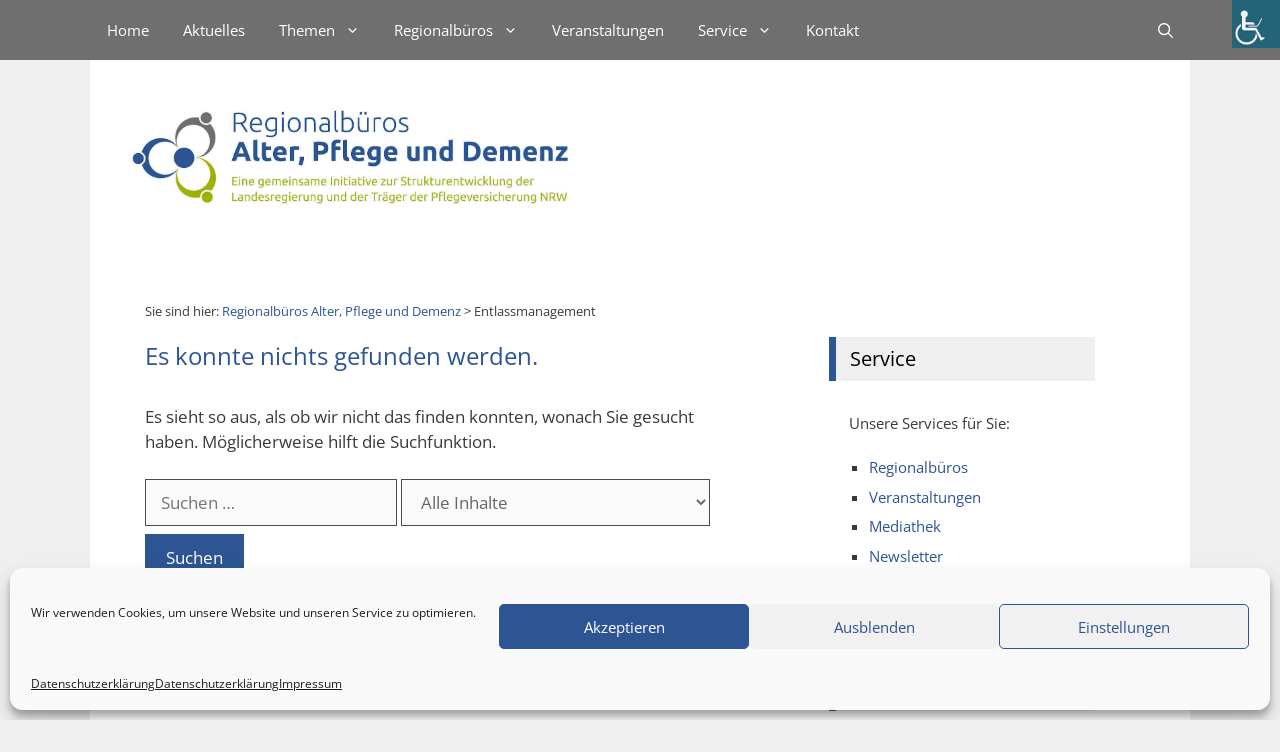

--- FILE ---
content_type: text/html; charset=UTF-8
request_url: https://alter-pflege-demenz-nrw.de/li/tag/entlassmanagement/
body_size: 16447
content:
<!DOCTYPE html><html lang="de"><head><meta charset="UTF-8"><title>Entlassmanagement &#8211; Regionalbüros Alter, Pflege und Demenz</title><meta name='robots' content='max-image-preview:large' /><meta name="viewport" content="width=device-width, initial-scale=1"><meta name="google-site-verification" content="1YJNRbJ3c4ti4ClhIqN_BVE_P0n7ZUlK7zG3QQaTU0E" /><link rel='dns-prefetch' href='//stats.wp.com' /><link rel='dns-prefetch' href='//use.fontawesome.com' /><link rel='dns-prefetch' href='//ats.alter-pflege-demenz-nrw.de' /><link rel="alternate" type="application/rss+xml" title="Regionalbüros Alter, Pflege und Demenz &raquo; Feed" href="https://alter-pflege-demenz-nrw.de/feed/" /><link rel="alternate" type="application/rss+xml" title="Regionalbüros Alter, Pflege und Demenz &raquo; Schlagwort-Feed zu Entlassmanagement" href="https://alter-pflege-demenz-nrw.de/li/tag/entlassmanagement/feed/" /><style id='feedzy-rss-feeds-loop-style-inline-css'>.wp-block-feedzy-rss-feeds-loop{display:grid;gap:24px;grid-template-columns:repeat(1,1fr)}@media(min-width:782px){.wp-block-feedzy-rss-feeds-loop.feedzy-loop-columns-2,.wp-block-feedzy-rss-feeds-loop.feedzy-loop-columns-3,.wp-block-feedzy-rss-feeds-loop.feedzy-loop-columns-4,.wp-block-feedzy-rss-feeds-loop.feedzy-loop-columns-5{grid-template-columns:repeat(2,1fr)}}@media(min-width:960px){.wp-block-feedzy-rss-feeds-loop.feedzy-loop-columns-2{grid-template-columns:repeat(2,1fr)}.wp-block-feedzy-rss-feeds-loop.feedzy-loop-columns-3{grid-template-columns:repeat(3,1fr)}.wp-block-feedzy-rss-feeds-loop.feedzy-loop-columns-4{grid-template-columns:repeat(4,1fr)}.wp-block-feedzy-rss-feeds-loop.feedzy-loop-columns-5{grid-template-columns:repeat(5,1fr)}}.wp-block-feedzy-rss-feeds-loop .wp-block-image.is-style-rounded img{border-radius:9999px}.wp-block-feedzy-rss-feeds-loop .wp-block-image:has(:is(img:not([src]),img[src=""])){display:none}</style><style id='global-styles-inline-css'>:root{--wp--preset--aspect-ratio--square: 1;--wp--preset--aspect-ratio--4-3: 4/3;--wp--preset--aspect-ratio--3-4: 3/4;--wp--preset--aspect-ratio--3-2: 3/2;--wp--preset--aspect-ratio--2-3: 2/3;--wp--preset--aspect-ratio--16-9: 16/9;--wp--preset--aspect-ratio--9-16: 9/16;--wp--preset--color--black: #000000;--wp--preset--color--cyan-bluish-gray: #abb8c3;--wp--preset--color--white: #ffffff;--wp--preset--color--pale-pink: #f78da7;--wp--preset--color--vivid-red: #cf2e2e;--wp--preset--color--luminous-vivid-orange: #ff6900;--wp--preset--color--luminous-vivid-amber: #fcb900;--wp--preset--color--light-green-cyan: #7bdcb5;--wp--preset--color--vivid-green-cyan: #00d084;--wp--preset--color--pale-cyan-blue: #8ed1fc;--wp--preset--color--vivid-cyan-blue: #0693e3;--wp--preset--color--vivid-purple: #9b51e0;--wp--preset--color--contrast: var(--contrast);--wp--preset--color--contrast-2: var(--contrast-2);--wp--preset--color--contrast-3: var(--contrast-3);--wp--preset--color--base: var(--base);--wp--preset--color--base-2: var(--base-2);--wp--preset--color--base-3: var(--base-3);--wp--preset--color--accent: var(--accent);--wp--preset--gradient--vivid-cyan-blue-to-vivid-purple: linear-gradient(135deg,rgba(6,147,227,1) 0%,rgb(155,81,224) 100%);--wp--preset--gradient--light-green-cyan-to-vivid-green-cyan: linear-gradient(135deg,rgb(122,220,180) 0%,rgb(0,208,130) 100%);--wp--preset--gradient--luminous-vivid-amber-to-luminous-vivid-orange: linear-gradient(135deg,rgba(252,185,0,1) 0%,rgba(255,105,0,1) 100%);--wp--preset--gradient--luminous-vivid-orange-to-vivid-red: linear-gradient(135deg,rgba(255,105,0,1) 0%,rgb(207,46,46) 100%);--wp--preset--gradient--very-light-gray-to-cyan-bluish-gray: linear-gradient(135deg,rgb(238,238,238) 0%,rgb(169,184,195) 100%);--wp--preset--gradient--cool-to-warm-spectrum: linear-gradient(135deg,rgb(74,234,220) 0%,rgb(151,120,209) 20%,rgb(207,42,186) 40%,rgb(238,44,130) 60%,rgb(251,105,98) 80%,rgb(254,248,76) 100%);--wp--preset--gradient--blush-light-purple: linear-gradient(135deg,rgb(255,206,236) 0%,rgb(152,150,240) 100%);--wp--preset--gradient--blush-bordeaux: linear-gradient(135deg,rgb(254,205,165) 0%,rgb(254,45,45) 50%,rgb(107,0,62) 100%);--wp--preset--gradient--luminous-dusk: linear-gradient(135deg,rgb(255,203,112) 0%,rgb(199,81,192) 50%,rgb(65,88,208) 100%);--wp--preset--gradient--pale-ocean: linear-gradient(135deg,rgb(255,245,203) 0%,rgb(182,227,212) 50%,rgb(51,167,181) 100%);--wp--preset--gradient--electric-grass: linear-gradient(135deg,rgb(202,248,128) 0%,rgb(113,206,126) 100%);--wp--preset--gradient--midnight: linear-gradient(135deg,rgb(2,3,129) 0%,rgb(40,116,252) 100%);--wp--preset--font-size--small: 13px;--wp--preset--font-size--medium: 20px;--wp--preset--font-size--large: 36px;--wp--preset--font-size--x-large: 42px;--wp--preset--spacing--20: 0.44rem;--wp--preset--spacing--30: 0.67rem;--wp--preset--spacing--40: 1rem;--wp--preset--spacing--50: 1.5rem;--wp--preset--spacing--60: 2.25rem;--wp--preset--spacing--70: 3.38rem;--wp--preset--spacing--80: 5.06rem;--wp--preset--shadow--natural: 6px 6px 9px rgba(0, 0, 0, 0.2);--wp--preset--shadow--deep: 12px 12px 50px rgba(0, 0, 0, 0.4);--wp--preset--shadow--sharp: 6px 6px 0px rgba(0, 0, 0, 0.2);--wp--preset--shadow--outlined: 6px 6px 0px -3px rgba(255, 255, 255, 1), 6px 6px rgba(0, 0, 0, 1);--wp--preset--shadow--crisp: 6px 6px 0px rgba(0, 0, 0, 1);}:where(.is-layout-flex){gap: 0.5em;}:where(.is-layout-grid){gap: 0.5em;}body .is-layout-flex{display: flex;}.is-layout-flex{flex-wrap: wrap;align-items: center;}.is-layout-flex > :is(*, div){margin: 0;}body .is-layout-grid{display: grid;}.is-layout-grid > :is(*, div){margin: 0;}:where(.wp-block-columns.is-layout-flex){gap: 2em;}:where(.wp-block-columns.is-layout-grid){gap: 2em;}:where(.wp-block-post-template.is-layout-flex){gap: 1.25em;}:where(.wp-block-post-template.is-layout-grid){gap: 1.25em;}.has-black-color{color: var(--wp--preset--color--black) !important;}.has-cyan-bluish-gray-color{color: var(--wp--preset--color--cyan-bluish-gray) !important;}.has-white-color{color: var(--wp--preset--color--white) !important;}.has-pale-pink-color{color: var(--wp--preset--color--pale-pink) !important;}.has-vivid-red-color{color: var(--wp--preset--color--vivid-red) !important;}.has-luminous-vivid-orange-color{color: var(--wp--preset--color--luminous-vivid-orange) !important;}.has-luminous-vivid-amber-color{color: var(--wp--preset--color--luminous-vivid-amber) !important;}.has-light-green-cyan-color{color: var(--wp--preset--color--light-green-cyan) !important;}.has-vivid-green-cyan-color{color: var(--wp--preset--color--vivid-green-cyan) !important;}.has-pale-cyan-blue-color{color: var(--wp--preset--color--pale-cyan-blue) !important;}.has-vivid-cyan-blue-color{color: var(--wp--preset--color--vivid-cyan-blue) !important;}.has-vivid-purple-color{color: var(--wp--preset--color--vivid-purple) !important;}.has-black-background-color{background-color: var(--wp--preset--color--black) !important;}.has-cyan-bluish-gray-background-color{background-color: var(--wp--preset--color--cyan-bluish-gray) !important;}.has-white-background-color{background-color: var(--wp--preset--color--white) !important;}.has-pale-pink-background-color{background-color: var(--wp--preset--color--pale-pink) !important;}.has-vivid-red-background-color{background-color: var(--wp--preset--color--vivid-red) !important;}.has-luminous-vivid-orange-background-color{background-color: var(--wp--preset--color--luminous-vivid-orange) !important;}.has-luminous-vivid-amber-background-color{background-color: var(--wp--preset--color--luminous-vivid-amber) !important;}.has-light-green-cyan-background-color{background-color: var(--wp--preset--color--light-green-cyan) !important;}.has-vivid-green-cyan-background-color{background-color: var(--wp--preset--color--vivid-green-cyan) !important;}.has-pale-cyan-blue-background-color{background-color: var(--wp--preset--color--pale-cyan-blue) !important;}.has-vivid-cyan-blue-background-color{background-color: var(--wp--preset--color--vivid-cyan-blue) !important;}.has-vivid-purple-background-color{background-color: var(--wp--preset--color--vivid-purple) !important;}.has-black-border-color{border-color: var(--wp--preset--color--black) !important;}.has-cyan-bluish-gray-border-color{border-color: var(--wp--preset--color--cyan-bluish-gray) !important;}.has-white-border-color{border-color: var(--wp--preset--color--white) !important;}.has-pale-pink-border-color{border-color: var(--wp--preset--color--pale-pink) !important;}.has-vivid-red-border-color{border-color: var(--wp--preset--color--vivid-red) !important;}.has-luminous-vivid-orange-border-color{border-color: var(--wp--preset--color--luminous-vivid-orange) !important;}.has-luminous-vivid-amber-border-color{border-color: var(--wp--preset--color--luminous-vivid-amber) !important;}.has-light-green-cyan-border-color{border-color: var(--wp--preset--color--light-green-cyan) !important;}.has-vivid-green-cyan-border-color{border-color: var(--wp--preset--color--vivid-green-cyan) !important;}.has-pale-cyan-blue-border-color{border-color: var(--wp--preset--color--pale-cyan-blue) !important;}.has-vivid-cyan-blue-border-color{border-color: var(--wp--preset--color--vivid-cyan-blue) !important;}.has-vivid-purple-border-color{border-color: var(--wp--preset--color--vivid-purple) !important;}.has-vivid-cyan-blue-to-vivid-purple-gradient-background{background: var(--wp--preset--gradient--vivid-cyan-blue-to-vivid-purple) !important;}.has-light-green-cyan-to-vivid-green-cyan-gradient-background{background: var(--wp--preset--gradient--light-green-cyan-to-vivid-green-cyan) !important;}.has-luminous-vivid-amber-to-luminous-vivid-orange-gradient-background{background: var(--wp--preset--gradient--luminous-vivid-amber-to-luminous-vivid-orange) !important;}.has-luminous-vivid-orange-to-vivid-red-gradient-background{background: var(--wp--preset--gradient--luminous-vivid-orange-to-vivid-red) !important;}.has-very-light-gray-to-cyan-bluish-gray-gradient-background{background: var(--wp--preset--gradient--very-light-gray-to-cyan-bluish-gray) !important;}.has-cool-to-warm-spectrum-gradient-background{background: var(--wp--preset--gradient--cool-to-warm-spectrum) !important;}.has-blush-light-purple-gradient-background{background: var(--wp--preset--gradient--blush-light-purple) !important;}.has-blush-bordeaux-gradient-background{background: var(--wp--preset--gradient--blush-bordeaux) !important;}.has-luminous-dusk-gradient-background{background: var(--wp--preset--gradient--luminous-dusk) !important;}.has-pale-ocean-gradient-background{background: var(--wp--preset--gradient--pale-ocean) !important;}.has-electric-grass-gradient-background{background: var(--wp--preset--gradient--electric-grass) !important;}.has-midnight-gradient-background{background: var(--wp--preset--gradient--midnight) !important;}.has-small-font-size{font-size: var(--wp--preset--font-size--small) !important;}.has-medium-font-size{font-size: var(--wp--preset--font-size--medium) !important;}.has-large-font-size{font-size: var(--wp--preset--font-size--large) !important;}.has-x-large-font-size{font-size: var(--wp--preset--font-size--x-large) !important;}
:where(.wp-block-post-template.is-layout-flex){gap: 1.25em;}:where(.wp-block-post-template.is-layout-grid){gap: 1.25em;}
:where(.wp-block-columns.is-layout-flex){gap: 2em;}:where(.wp-block-columns.is-layout-grid){gap: 2em;}
:root :where(.wp-block-pullquote){font-size: 1.5em;line-height: 1.6;}</style><link rel='stylesheet' id='dashicons-css' href='https://alter-pflege-demenz-nrw.de/wp-includes/css/dashicons.min.css?ver=c22de2003b77e2e9b9ea70884ce64c4e' media='all' /><link rel='stylesheet' id='admin-bar-css' href='https://alter-pflege-demenz-nrw.de/wp-includes/css/admin-bar.min.css?ver=c22de2003b77e2e9b9ea70884ce64c4e' media='all' /><link rel='stylesheet' id='load-fa-css' href='https://use.fontawesome.com/releases/v5.8.1/css/all.css?ver=c22de2003b77e2e9b9ea70884ce64c4e' media='all' /><link rel='stylesheet' id='mimetypes-link-icons-css' href='https://alter-pflege-demenz-nrw.de/wp-content/plugins/mimetypes-link-icons/css/style.php?cssvars=bXRsaV9oZWlnaHQ9MjQmbXRsaV9pbWFnZV90eXBlPXBuZyZtdGxpX2xlZnRvcnJpZ2h0PWxlZnQmYWN0aXZlX3R5cGVzPWRvY3xkb2N4fHBkZnxwcHN8cHBzeHxwcHR8cHB0eHx0eHR8eGxzfHhsc3h8emlw&#038;ver=3.0' media='all' /> <script src="https://alter-pflege-demenz-nrw.de/wp-content/plugins/cred-frontend-editor/vendor/toolset/common-es/public/toolset-common-es-frontend.js?ver=175000" id="toolset-common-es-frontend-js"></script> <script src="https://alter-pflege-demenz-nrw.de/wp-includes/js/jquery/jquery.min.js?ver=3.7.1" id="jquery-core-js"></script> <script src="https://alter-pflege-demenz-nrw.de/wp-includes/js/jquery/jquery-migrate.min.js?ver=3.4.1" id="jquery-migrate-js"></script> <script src="https://alter-pflege-demenz-nrw.de/wp-includes/js/tinymce/tinymce.min.js?ver=49110-20201110" id="wp-tinymce-root-js"></script> <script src="https://alter-pflege-demenz-nrw.de/wp-includes/js/tinymce/plugins/compat3x/plugin.min.js?ver=49110-20201110" id="wp-tinymce-js"></script> <script id="breeze-prefetch-js-extra">var breeze_prefetch = {"local_url":"https:\/\/alter-pflege-demenz-nrw.de","ignore_remote_prefetch":"1","ignore_list":["\/regionalbueros\/(.)","\/service\/newsletter\/","\/kontakt\/","\/admin\/","\/wp-admin\/","\/login\/","\/wp-login\/","wp-admin","wp-login.php"]};</script> <script src="https://alter-pflege-demenz-nrw.de/wp-content/plugins/breeze/assets/js/js-front-end/breeze-prefetch-links.min.js?ver=2.2.21" id="breeze-prefetch-js"></script> <script src="https://alter-pflege-demenz-nrw.de/wp-content/plugins/simple-tags/assets/frontend/js/frontend.js?ver=3.40.1" id="taxopress-frontend-js-js"></script> <link rel="https://api.w.org/" href="https://alter-pflege-demenz-nrw.de/wp-json/" /><link rel="alternate" title="JSON" type="application/json" href="https://alter-pflege-demenz-nrw.de/wp-json/wp/v2/tags/145" /><link rel="EditURI" type="application/rsd+xml" title="RSD" href="https://alter-pflege-demenz-nrw.de/xmlrpc.php?rsd" /> <script type="text/javascript">(function () {
                window.lsow_fs = {can_use_premium_code: true};
            })();</script> <script>window.addEventListener("load",function(){ var c={script:false,link:false}; function ls(s) { if(!['script','link'].includes(s)||c[s]){return;}c[s]=true; var d=document,f=d.getElementsByTagName(s)[0],j=d.createElement(s); if(s==='script'){j.async=true;j.src='https://alter-pflege-demenz-nrw.de/wp-content/plugins/toolset-blocks/vendor/toolset/blocks/public/js/frontend.js?v=1.6.17';}else{ j.rel='stylesheet';j.href='https://alter-pflege-demenz-nrw.de/wp-content/plugins/toolset-blocks/vendor/toolset/blocks/public/css/style.css?v=1.6.17';} f.parentNode.insertBefore(j, f); }; function ex(){ls('script');ls('link')} window.addEventListener("scroll", ex, {once: true}); if (('IntersectionObserver' in window) && ('IntersectionObserverEntry' in window) && ('intersectionRatio' in window.IntersectionObserverEntry.prototype)) { var i = 0, fb = document.querySelectorAll("[class^='tb-']"), o = new IntersectionObserver(es => { es.forEach(e => { o.unobserve(e.target); if (e.intersectionRatio > 0) { ex();o.disconnect();}else{ i++;if(fb.length>i){o.observe(fb[i])}} }) }); if (fb.length) { o.observe(fb[i]) } } })</script> <noscript><link rel="stylesheet" href="https://alter-pflege-demenz-nrw.de/wp-content/plugins/toolset-blocks/vendor/toolset/blocks/public/css/style.css"> </noscript><link rel="icon" href="https://alter-pflege-demenz-nrw.de/wp-content/uploads/2019/09/cropped-Logografik-RB_APD_512-32x32.png" sizes="32x32" /><link rel="icon" href="https://alter-pflege-demenz-nrw.de/wp-content/uploads/2019/09/cropped-Logografik-RB_APD_512-192x192.png" sizes="192x192" /><link rel="apple-touch-icon" href="https://alter-pflege-demenz-nrw.de/wp-content/uploads/2019/09/cropped-Logografik-RB_APD_512-180x180.png" /><meta name="msapplication-TileImage" content="https://alter-pflege-demenz-nrw.de/wp-content/uploads/2019/09/cropped-Logografik-RB_APD_512-270x270.png" /><link type="text/css" media="screen" href="https://alter-pflege-demenz-nrw.de/wp-content/cache/breeze-minification/1/css/breeze_li-tag-entlassmanagement-1-27082-bootstrap4-css-bootstrap.minli.css?ver=1769364435" rel="stylesheet" /><link type="text/css" media="all" href="https://alter-pflege-demenz-nrw.de/wp-content/cache/breeze-minification/1/css/breeze_li-tag-entlassmanagement-1-27082-resources-css-toolset_maps_fixesli.css?ver=1769364435" rel="stylesheet" /><link type="text/css" media="all" href="https://alter-pflege-demenz-nrw.de/wp-content/cache/breeze-minification/1/css/breeze_li-tag-entlassmanagement-1-27082-omgf-generate-fonts-generate-fontsli.css?ver=1769364435" rel="stylesheet" /><link type="text/css" media="all" href="https://alter-pflege-demenz-nrw.de/wp-content/cache/breeze-minification/1/css/breeze_li-tag-entlassmanagement-1-27082-dist-block-library-style.minli.css?ver=1769364435" rel="stylesheet" /><link type="text/css" media="all" href="https://alter-pflege-demenz-nrw.de/wp-content/cache/breeze-minification/1/css/breeze_li-tag-entlassmanagement-1-27082-js-mediaelement-mediaelementplayer-legacy.minli.css?ver=1769364435" rel="stylesheet" /><link type="text/css" media="all" href="https://alter-pflege-demenz-nrw.de/wp-content/cache/breeze-minification/1/css/breeze_li-tag-entlassmanagement-1-27082-js-mediaelement-wp-mediaelement.minli.css?ver=1769364435" rel="stylesheet" /><link type="text/css" media="all" href="https://alter-pflege-demenz-nrw.de/wp-content/cache/breeze-minification/1/css/breeze_li-tag-entlassmanagement-1-27082-inline_1li.css?ver=1769364435" rel="stylesheet" /><link type="text/css" media="all" href="https://alter-pflege-demenz-nrw.de/wp-content/cache/breeze-minification/1/css/breeze_li-tag-entlassmanagement-1-27082-public-css-views-frontendli.css?ver=1769364435" rel="stylesheet" /><link type="text/css" media="all" href="https://alter-pflege-demenz-nrw.de/wp-content/cache/breeze-minification/1/css/breeze_li-tag-entlassmanagement-1-27082-inline_2li.css?ver=1769364435" rel="stylesheet" /><link type="text/css" media="all" href="https://alter-pflege-demenz-nrw.de/wp-content/cache/breeze-minification/1/css/breeze_li-tag-entlassmanagement-1-27082-inline_3li.css?ver=1769364435" rel="stylesheet" /><link type="text/css" media="all" href="https://alter-pflege-demenz-nrw.de/wp-content/cache/breeze-minification/1/css/breeze_li-tag-entlassmanagement-1-27082-page-list-css-page-listli.css?ver=1769364435" rel="stylesheet" /><link type="text/css" media="all" href="https://alter-pflege-demenz-nrw.de/wp-content/cache/breeze-minification/1/css/breeze_li-tag-entlassmanagement-1-27082-inline_4li.css?ver=1769364435" rel="stylesheet" /><link type="text/css" media="all" href="https://alter-pflege-demenz-nrw.de/wp-content/cache/breeze-minification/1/css/breeze_li-tag-entlassmanagement-1-27082-ink-blgs-widget-css-blogli.css?ver=1769364435" rel="stylesheet" /><link type="text/css" media="all" href="https://alter-pflege-demenz-nrw.de/wp-content/cache/breeze-minification/1/css/breeze_li-tag-entlassmanagement-1-27082-uploads-siteorigin-widgets-ink-blog-thumb-above-3f8e39e6fc1bli.css?ver=1769364435" rel="stylesheet" /><link type="text/css" media="all" href="https://alter-pflege-demenz-nrw.de/wp-content/cache/breeze-minification/1/css/breeze_li-tag-entlassmanagement-1-27082-plugins-table-of-contents-plus-screen.minli.css?ver=1769364435" rel="stylesheet" /><link type="text/css" media="all" href="https://alter-pflege-demenz-nrw.de/wp-content/cache/breeze-minification/1/css/breeze_li-tag-entlassmanagement-1-27082-..-css-defaultsli.css?ver=1769364435" rel="stylesheet" /><link type="text/css" media="all" href="https://alter-pflege-demenz-nrw.de/wp-content/cache/breeze-minification/1/css/breeze_li-tag-entlassmanagement-1-27082-assets-css-wp-accessibility-helper.minli.css?ver=1769364435" rel="stylesheet" /><link type="text/css" media="all" href="https://alter-pflege-demenz-nrw.de/wp-content/cache/breeze-minification/1/css/breeze_li-tag-entlassmanagement-1-27082-assets-css-cookieblocker.minli.css?ver=1769364435" rel="stylesheet" /><link type="text/css" media="all" href="https://alter-pflege-demenz-nrw.de/wp-content/cache/breeze-minification/1/css/breeze_li-tag-entlassmanagement-1-27082-css-components-widget-areas.minli.css?ver=1769364435" rel="stylesheet" /><link type="text/css" media="all" href="https://alter-pflege-demenz-nrw.de/wp-content/cache/breeze-minification/1/css/breeze_li-tag-entlassmanagement-1-27082-assets-css-main.minli.css?ver=1769364435" rel="stylesheet" /><link type="text/css" media="all" href="https://alter-pflege-demenz-nrw.de/wp-content/cache/breeze-minification/1/css/breeze_li-tag-entlassmanagement-1-27082-inline_5li.css?ver=1769364435" rel="stylesheet" /><link type="text/css" media="all" href="https://alter-pflege-demenz-nrw.de/wp-content/cache/breeze-minification/1/css/breeze_li-tag-entlassmanagement-1-27082-frontend-css-frontendli.css?ver=1769364435" rel="stylesheet" /><style type="text/css" media="all">html.slb_overlay object,html.slb_overlay embed,html.slb_overlay iframe{visibility:hidden}html.slb_overlay #slb_viewer_wrap object,html.slb_overlay #slb_viewer_wrap embed,html.slb_overlay #slb_viewer_wrap iframe{visibility:visible}</style><link type="text/css" media="all" href="https://alter-pflege-demenz-nrw.de/wp-content/cache/breeze-minification/1/css/breeze_li-tag-entlassmanagement-1-27082-public-css-wpelli.css?ver=1769364435" rel="stylesheet" /><link type="text/css" media="screen" href="https://alter-pflege-demenz-nrw.de/wp-content/cache/breeze-minification/1/css/breeze_li-tag-entlassmanagement-1-27082-lib-select2-select2li.css?ver=1769364435" rel="stylesheet" /><link type="text/css" media="all" href="https://alter-pflege-demenz-nrw.de/wp-content/cache/breeze-minification/1/css/breeze_li-tag-entlassmanagement-1-27082-uploads-generatepress-style.minli.css?ver=1769364435" rel="stylesheet" /><style type="text/css" media="all">/* Theme Name: GeneratePress Child Theme URI: https://generatepress.com Description: Default GeneratePress child theme Author: Tom Usborne Author URI: https://tomusborne.com Template: generatepress Version: 0.1 */</style><style type="text/css" media="all">:root{--gb-container-width:1100px}.gb-container .wp-block-image img{vertical-align:middle}.gb-grid-wrapper .wp-block-image{margin-bottom:0}.gb-highlight{background:none}.gb-shape{line-height:0}</style><link type="text/css" media="all" href="https://alter-pflege-demenz-nrw.de/wp-content/cache/breeze-minification/1/css/breeze_li-tag-entlassmanagement-1-27082-functions-css-featured-images.minli.css?ver=1769364435" rel="stylesheet" /><link type="text/css" media="all" href="https://alter-pflege-demenz-nrw.de/wp-content/cache/breeze-minification/1/css/breeze_li-tag-entlassmanagement-1-27082-functions-css-offside.minli.css?ver=1769364435" rel="stylesheet" /><link type="text/css" media="all" href="https://alter-pflege-demenz-nrw.de/wp-content/cache/breeze-minification/1/css/breeze_li-tag-entlassmanagement-1-27082-inline_7li.css?ver=1769364435" rel="stylesheet" /><style type="text/css" media="all">.feedzy-rss-link-icon:after{content:url(https://alter-pflege-demenz-nrw.de/wp-content/plugins/feedzy-rss-feeds/img/external-link.png);margin-left:3px}</style><style type="text/css" media="all">img#wpstats{display:none}</style><style type="text/css" media="all">.cmplz-hidden{display:none!important}</style><style type="text/css" media="all">a.st_tag,a.internal_tag,.st_tag,.internal_tag{text-decoration:underline!important}</style><style type="text/css" media="all">.broken_link,a.broken_link{text-decoration:line-through}</style><link type="text/css" media="all" href="https://alter-pflege-demenz-nrw.de/wp-content/cache/breeze-minification/1/css/breeze_li-tag-entlassmanagement-1-27082-inline_13li.css?ver=1769364435" rel="stylesheet" /><style type="text/css" media="all">#matomo-opt-out label{position:relative;left:1rem}#matomo-opt-out input{position:relative;top:25px}</style><style type="text/css" media="all">@media only screen and (max-width:480px){div#wp_access_helper_container{display:none}}</style><link type="text/css" media="all" href="https://alter-pflege-demenz-nrw.de/wp-content/cache/breeze-minification/1/css/breeze_li-tag-entlassmanagement-1-27082-uploads-so-css-so-css-generatepressli.css?ver=1769364435" rel="stylesheet" /><link type="text/css" media="all" href="https://alter-pflege-demenz-nrw.de/wp-content/cache/breeze-minification/1/css/breeze_li-tag-entlassmanagement-1-27082-lightweight-social-icons-css-style-minli.css?ver=1769364435" rel="stylesheet" /><link type="text/css" media="all" href="https://alter-pflege-demenz-nrw.de/wp-content/cache/breeze-minification/1/css/breeze_li-tag-entlassmanagement-1-27082-inline_16li.css?ver=1769364435" rel="stylesheet" /><style type="text/css" media="all">.wp-container-core-columns-is-layout-1{flex-wrap:nowrap}</style></head><body data-cmplz=1 class="archive tag tag-entlassmanagement tag-145 wp-custom-logo wp-embed-responsive post-image-above-header post-image-aligned-center slideout-enabled slideout-mobile sticky-menu-no-transition sticky-enabled both-sticky-menu chrome osx wp-accessibility-helper accessibility-contrast_mode_on wah_fstype_script accessibility-underline-setup accessibility-location-right metaslider-plugin right-sidebar nav-above-header one-container nav-search-enabled nav-aligned-left header-aligned-left dropdown-hover" itemtype="https://schema.org/Blog" itemscope> <a class="screen-reader-text skip-link" href="#content" title="Zum Inhalt springen">Zum Inhalt springen</a><nav class="main-navigation has-menu-bar-items sub-menu-right" id="site-navigation" aria-label="Primär"  itemtype="https://schema.org/SiteNavigationElement" itemscope><div class="inside-navigation grid-container"><form method="get" class="search-form navigation-search" action="https://alter-pflege-demenz-nrw.de/"> <input type="search" class="search-field" value="" name="s" title="Suchen" /></form> <button class="menu-toggle" aria-controls="generate-slideout-menu" aria-expanded="false"> <span class="gp-icon icon-menu-bars"><svg viewBox="0 0 512 512" aria-hidden="true" xmlns="http://www.w3.org/2000/svg" width="1em" height="1em"><path d="M0 96c0-13.255 10.745-24 24-24h464c13.255 0 24 10.745 24 24s-10.745 24-24 24H24c-13.255 0-24-10.745-24-24zm0 160c0-13.255 10.745-24 24-24h464c13.255 0 24 10.745 24 24s-10.745 24-24 24H24c-13.255 0-24-10.745-24-24zm0 160c0-13.255 10.745-24 24-24h464c13.255 0 24 10.745 24 24s-10.745 24-24 24H24c-13.255 0-24-10.745-24-24z" /></svg><svg viewBox="0 0 512 512" aria-hidden="true" xmlns="http://www.w3.org/2000/svg" width="1em" height="1em"><path d="M71.029 71.029c9.373-9.372 24.569-9.372 33.942 0L256 222.059l151.029-151.03c9.373-9.372 24.569-9.372 33.942 0 9.372 9.373 9.372 24.569 0 33.942L289.941 256l151.03 151.029c9.372 9.373 9.372 24.569 0 33.942-9.373 9.372-24.569 9.372-33.942 0L256 289.941l-151.029 151.03c-9.373 9.372-24.569 9.372-33.942 0-9.372-9.373-9.372-24.569 0-33.942L222.059 256 71.029 104.971c-9.372-9.373-9.372-24.569 0-33.942z" /></svg></span><span class="mobile-menu">Menü</span> </button><div id="primary-menu" class="main-nav"><ul id="menu-hauptmenue" class=" menu sf-menu"><li id="menu-item-32424" class="menu-item menu-item-type-post_type menu-item-object-page menu-item-home menu-item-32424"><a href="https://alter-pflege-demenz-nrw.de/">Home</a></li><li id="menu-item-32825" class="menu-item menu-item-type-custom menu-item-object-custom menu-item-32825"><a href="https://alter-pflege-demenz-nrw.de/akteure/aktuelles/">Aktuelles</a></li><li id="menu-item-32829" class="menu-item menu-item-type-custom menu-item-object-custom menu-item-has-children menu-item-32829"><a href="https://alter-pflege-demenz-nrw.de/akteure/themen/">Themen<span role="presentation" class="dropdown-menu-toggle"><span class="gp-icon icon-arrow"><svg viewBox="0 0 330 512" aria-hidden="true" xmlns="http://www.w3.org/2000/svg" width="1em" height="1em"><path d="M305.913 197.085c0 2.266-1.133 4.815-2.833 6.514L171.087 335.593c-1.7 1.7-4.249 2.832-6.515 2.832s-4.815-1.133-6.515-2.832L26.064 203.599c-1.7-1.7-2.832-4.248-2.832-6.514s1.132-4.816 2.832-6.515l14.162-14.163c1.7-1.699 3.966-2.832 6.515-2.832 2.266 0 4.815 1.133 6.515 2.832l111.316 111.317 111.316-111.317c1.7-1.699 4.249-2.832 6.515-2.832s4.815 1.133 6.515 2.832l14.162 14.163c1.7 1.7 2.833 4.249 2.833 6.515z" /></svg></span></span></a><ul class="sub-menu"><li id="menu-item-32830" class="menu-item menu-item-type-custom menu-item-object-custom menu-item-32830"><a href="https://alter-pflege-demenz-nrw.de/akteure/themen/unterstuetzung-im-alltag/">Unterstützungsangebote</a></li><li id="menu-item-32831" class="menu-item menu-item-type-custom menu-item-object-custom menu-item-32831"><a href="https://alter-pflege-demenz-nrw.de/akteure/themen/pflegeberatung/">Pflegeberatung</a></li><li id="menu-item-32832" class="menu-item menu-item-type-custom menu-item-object-custom menu-item-32832"><a href="https://alter-pflege-demenz-nrw.de/akteure/themen/pflegeselbsthilfe/">Pflegeselbsthilfe</a></li><li id="menu-item-32833" class="menu-item menu-item-type-custom menu-item-object-custom menu-item-32833"><a href="https://alter-pflege-demenz-nrw.de/akteure/themen/pflegende-angehoerige/">Pflegende Angehörige</a></li><li id="menu-item-32834" class="menu-item menu-item-type-custom menu-item-object-custom menu-item-32834"><a href="https://alter-pflege-demenz-nrw.de/akteure/themen/demenz/">Demenz</a></li><li id="menu-item-32836" class="menu-item menu-item-type-custom menu-item-object-custom menu-item-32836"><a href="https://alter-pflege-demenz-nrw.de/akteure/themen/migration/">Migration</a></li><li id="menu-item-32835" class="menu-item menu-item-type-custom menu-item-object-custom menu-item-32835"><a href="https://alter-pflege-demenz-nrw.de/akteure/themen/behinderung/">Behinderung</a></li><li id="menu-item-35964" class="menu-item menu-item-type-custom menu-item-object-custom menu-item-35964"><a href="https://alter-pflege-demenz-nrw.de/akteure/themen/jahresthema-einsamkeit/">Einsamkeit</a></li></ul></li><li id="menu-item-16314" class="mega-menu menu-item menu-item-type-post_type menu-item-object-page menu-item-has-children menu-item-16314"><a href="https://alter-pflege-demenz-nrw.de/regionalbueros/">Regionalbüros<span role="presentation" class="dropdown-menu-toggle"><span class="gp-icon icon-arrow"><svg viewBox="0 0 330 512" aria-hidden="true" xmlns="http://www.w3.org/2000/svg" width="1em" height="1em"><path d="M305.913 197.085c0 2.266-1.133 4.815-2.833 6.514L171.087 335.593c-1.7 1.7-4.249 2.832-6.515 2.832s-4.815-1.133-6.515-2.832L26.064 203.599c-1.7-1.7-2.832-4.248-2.832-6.514s1.132-4.816 2.832-6.515l14.162-14.163c1.7-1.699 3.966-2.832 6.515-2.832 2.266 0 4.815 1.133 6.515 2.832l111.316 111.317 111.316-111.317c1.7-1.699 4.249-2.832 6.515-2.832s4.815 1.133 6.515 2.832l14.162 14.163c1.7 1.7 2.833 4.249 2.833 6.515z" /></svg></span></span></a><ul class="sub-menu"><li id="menu-item-16326" class="menu-item menu-item-type-post_type menu-item-object-page menu-item-16326"><a href="https://alter-pflege-demenz-nrw.de/koordinierung/">Koordinierung</a></li><li id="menu-item-16317" class="menu-item menu-item-type-post_type menu-item-object-page menu-item-16317"><a href="https://alter-pflege-demenz-nrw.de/regionalbueros/region-aachen-eifel/">Region Aachen/Eifel</a></li><li id="menu-item-16315" class="menu-item menu-item-type-post_type menu-item-object-page menu-item-16315"><a href="https://alter-pflege-demenz-nrw.de/regionalbueros/region-bergisches-land/">Region Bergisches Land</a></li><li id="menu-item-26606" class="menu-item menu-item-type-post_type menu-item-object-page menu-item-26606"><a href="https://alter-pflege-demenz-nrw.de/regionalbueros/region-dortmund/">Region Dortmund</a></li><li id="menu-item-26605" class="menu-item menu-item-type-post_type menu-item-object-page menu-item-26605"><a href="https://alter-pflege-demenz-nrw.de/regionalbueros/region-duesseldorf/">Region Düsseldorf</a></li><li id="menu-item-26499" class="menu-item menu-item-type-post_type menu-item-object-page menu-item-26499"><a href="https://alter-pflege-demenz-nrw.de/regionalbueros/region-koeln-und-das-suedliche-rheinland/">Region Köln und das südliche Rheinland</a></li><li id="menu-item-26604" class="menu-item menu-item-type-post_type menu-item-object-page menu-item-26604"><a href="https://alter-pflege-demenz-nrw.de/regionalbueros/region-muenster-und-das-westl-muensterland/">Region Münster und das westl. Münsterland</a></li><li id="menu-item-26603" class="menu-item menu-item-type-post_type menu-item-object-page menu-item-26603"><a href="https://alter-pflege-demenz-nrw.de/regionalbueros/region-muensterland/">Region Münsterland</a></li><li id="menu-item-26602" class="menu-item menu-item-type-post_type menu-item-object-page menu-item-26602"><a href="https://alter-pflege-demenz-nrw.de/regionalbueros/region-niederrhein/">Region Niederrhein</a></li><li id="menu-item-26601" class="menu-item menu-item-type-post_type menu-item-object-page menu-item-26601"><a href="https://alter-pflege-demenz-nrw.de/regionalbueros/region-ostwestfalen-lippe/">Region Ostwestfalen-Lippe</a></li><li id="menu-item-26600" class="menu-item menu-item-type-post_type menu-item-object-page menu-item-26600"><a href="https://alter-pflege-demenz-nrw.de/regionalbueros/region-ruhr/">Region Ruhr</a></li><li id="menu-item-26599" class="menu-item menu-item-type-post_type menu-item-object-page menu-item-26599"><a href="https://alter-pflege-demenz-nrw.de/regionalbueros/region-suedwestfalen/">Region Südwestfalen</a></li><li id="menu-item-26598" class="menu-item menu-item-type-post_type menu-item-object-page menu-item-26598"><a href="https://alter-pflege-demenz-nrw.de/regionalbueros/region-westliches-ruhrgebiet/">Region Westliches Ruhrgebiet</a></li><li id="menu-item-16316" class="menu-item menu-item-type-post_type menu-item-object-page menu-item-16316"><a href="https://alter-pflege-demenz-nrw.de/regionalbueros/menschen-mit-hoerschaedigung/">Kompetenzzentrum Hörschädigung im Alter</a></li></ul></li><li id="menu-item-33039" class="menu-item menu-item-type-custom menu-item-object-custom menu-item-33039"><a href="https://alter-pflege-demenz-nrw.de/akteure/veranstaltungen/">Veranstaltungen</a></li><li id="menu-item-26629" class="menu-item menu-item-type-post_type menu-item-object-page menu-item-has-children menu-item-26629"><a href="https://alter-pflege-demenz-nrw.de/service/">Service<span role="presentation" class="dropdown-menu-toggle"><span class="gp-icon icon-arrow"><svg viewBox="0 0 330 512" aria-hidden="true" xmlns="http://www.w3.org/2000/svg" width="1em" height="1em"><path d="M305.913 197.085c0 2.266-1.133 4.815-2.833 6.514L171.087 335.593c-1.7 1.7-4.249 2.832-6.515 2.832s-4.815-1.133-6.515-2.832L26.064 203.599c-1.7-1.7-2.832-4.248-2.832-6.514s1.132-4.816 2.832-6.515l14.162-14.163c1.7-1.699 3.966-2.832 6.515-2.832 2.266 0 4.815 1.133 6.515 2.832l111.316 111.317 111.316-111.317c1.7-1.699 4.249-2.832 6.515-2.832s4.815 1.133 6.515 2.832l14.162 14.163c1.7 1.7 2.833 4.249 2.833 6.515z" /></svg></span></span></a><ul class="sub-menu"><li id="menu-item-26614" class="menu-item menu-item-type-post_type menu-item-object-page menu-item-26614"><a href="https://alter-pflege-demenz-nrw.de/service/newsletter/">Newsletter</a></li><li id="menu-item-32837" class="menu-item menu-item-type-custom menu-item-object-custom menu-item-32837"><a href="https://alter-pflege-demenz-nrw.de/akteure/nachrichten-per-e-mail/">Nachrichten per E-Mail</a></li><li id="menu-item-26495" class="menu-item menu-item-type-post_type menu-item-object-page menu-item-26495"><a href="https://alter-pflege-demenz-nrw.de/service/mediathek/">Mediathek</a></li><li id="menu-item-36469" class="menu-item menu-item-type-post_type menu-item-object-page menu-item-36469"><a href="https://alter-pflege-demenz-nrw.de/leichte-sprache/">Materialsammlung &#8211; Leichte Sprache</a></li><li id="menu-item-36470" class="menu-item menu-item-type-post_type menu-item-object-page menu-item-36470"><a href="https://alter-pflege-demenz-nrw.de/verstaendliche-sprache/">Materialsammlung &#8211; Verständliche Sprache</a></li></ul></li><li id="menu-item-16319" class="menu-item menu-item-type-post_type menu-item-object-page menu-item-16319"><a href="https://alter-pflege-demenz-nrw.de/kontakt/">Kontakt</a></li></ul></div><div class="menu-bar-items"><span class="menu-bar-item search-item"><a aria-label="Suchleiste öffnen" href="#"><span class="gp-icon icon-search"><svg viewBox="0 0 512 512" aria-hidden="true" xmlns="http://www.w3.org/2000/svg" width="1em" height="1em"><path fill-rule="evenodd" clip-rule="evenodd" d="M208 48c-88.366 0-160 71.634-160 160s71.634 160 160 160 160-71.634 160-160S296.366 48 208 48zM0 208C0 93.125 93.125 0 208 0s208 93.125 208 208c0 48.741-16.765 93.566-44.843 129.024l133.826 134.018c9.366 9.379 9.355 24.575-.025 33.941-9.379 9.366-24.575 9.355-33.941-.025L337.238 370.987C301.747 399.167 256.839 416 208 416 93.125 416 0 322.875 0 208z" /></svg><svg viewBox="0 0 512 512" aria-hidden="true" xmlns="http://www.w3.org/2000/svg" width="1em" height="1em"><path d="M71.029 71.029c9.373-9.372 24.569-9.372 33.942 0L256 222.059l151.029-151.03c9.373-9.372 24.569-9.372 33.942 0 9.372 9.373 9.372 24.569 0 33.942L289.941 256l151.03 151.029c9.372 9.373 9.372 24.569 0 33.942-9.373 9.372-24.569 9.372-33.942 0L256 289.941l-151.029 151.03c-9.373 9.372-24.569 9.372-33.942 0-9.372-9.373-9.372-24.569 0-33.942L222.059 256 71.029 104.971c-9.372-9.373-9.372-24.569 0-33.942z" /></svg></span></a></span></div></div></nav><header class="site-header grid-container" id="masthead" aria-label="Website"  itemtype="https://schema.org/WPHeader" itemscope><div class="inside-header"><div class="site-logo"> <a href="https://alter-pflege-demenz-nrw.de/" rel="home"> <img  class="header-image is-logo-image" alt="Regionalbüros Alter, Pflege und Demenz" src="https://alter-pflege-demenz-nrw.de/wp-content/uploads/2019/10/cropped-cropped-Logo-Regionalbueros-2-2019.jpg" srcset="https://alter-pflege-demenz-nrw.de/wp-content/uploads/2019/10/cropped-cropped-Logo-Regionalbueros-2-2019.jpg 1x, https://alter-pflege-demenz-nrw.de/wp-content/uploads/2019/10/cropped-Logo-Regionalbueros-2-2019.jpg 2x" width="1339" height="348" /> </a></div></div></header><div class="site grid-container container hfeed" id="page"><div class="site-content" id="content"><div class="content-area" id="primary"><main class="site-main" id="main"><div class="grid-container grid-parent"><div class="breadcrumbs" typeof="BreadcrumbList" vocab="https://schema.org/"> <small>Sie sind hier: <span property="itemListElement" typeof="ListItem"><a property="item" typeof="WebPage" title="Gehe zu Regionalbüros Alter, Pflege und Demenz." href="https://alter-pflege-demenz-nrw.de" class="home" ><span property="name">Regionalbüros Alter, Pflege und Demenz</span></a><meta property="position" content="1"></span> &gt; <span class="archive taxonomy post_tag current-item">Entlassmanagement</span></small></div></div><div class="no-results not-found"><div class="inside-article"><header class="entry-header"><h1 class="entry-title">Es konnte nichts gefunden werden.</h1></header><div class="entry-content"><p>Es sieht so aus, als ob wir nicht das finden konnten, wonach Sie gesucht haben. Möglicherweise hilft die Suchfunktion.</p><form method="get" class="search-form" action="https://alter-pflege-demenz-nrw.de/"> <label> <span class="screen-reader-text">Suche nach:</span> <input type="search" class="search-field" placeholder="Suchen &hellip;" value="" name="s" title="Suche nach:"> </label> <select name="post_type"><option value="">Alle Inhalte</option><option value="page">Nur Seiten (allg. Informationen)</option><option value="post">Nur Beiträge (Blog / Nachrichten)</option><option value="materialie">Nur Materialien / Mediathek)</option><option value="event">Nur Veranstaltungen</option><option value="attachment">Nur Anhänge / PDFs</option> </select> <input type="submit" class="search-submit" value="Suchen"></form></div></div></div></main></div><div class="widget-area sidebar is-right-sidebar" id="right-sidebar"><div class="inside-right-sidebar"><aside id="black-studio-tinymce-6" class="widget inner-padding widget_black_studio_tinymce multisite-shared-sidebar"><h2 class="widget-title">Service</h2><div class="textwidget"><p>Unsere Services für Sie:</p><ul><li><a href="https://alter-pflege-demenz-nrw.de/regionalbueros/" data-wpel-link="internal">Regionalbüros</a></li><li><a href="https://alter-pflege-demenz-nrw.de/service/veranstaltungen/" data-wpel-link="internal">Veranstaltungen</a></li><li><a href="https://alter-pflege-demenz-nrw.de/service/mediathek/" data-wpel-link="internal">Mediathek</a></li><li><a href="https://alter-pflege-demenz-nrw.de/service/newsletter/" data-wpel-link="internal">Newsletter</a></li></ul></div></aside><aside id="ink-blog-2" class="widget inner-padding widget_ink-blog"><div class="so-widget-ink-blog so-widget-ink-blog-thumb-above-3f8e39e6fc1b"><h2 class="widget-title">Neu in der Mediathek</h2><div class="iw-so-blog"><div id="my-ajax-blog-widget"><div class="iw-so-blog-container"><div class="iw-so-article iw-so-thumb-above iw-so-blog-one-column iw-so-last-col"><div class="iw-so-article-thumb"><div class="iw-so-article-thumb-wrap"> <a href="https://alter-pflege-demenz-nrw.de/li/2020/04/wichtige-informationen-fuer-anbieter-mags-weitet-anerkennung-von-unterstuetzungsangeboten-im-alltag-aus/" data-wpel-link="internal"> <img width="272" height="182" src="https://alter-pflege-demenz-nrw.de/wp-content/uploads/2020/04/20-04-08-Erweiterung_Anerkennungs-und-Förderrichtlinien-NRW_AdobeStock_333398753-272x182.jpg" class="attachment-sow-carousel-default size-sow-carousel-default wp-post-image" alt="" loading="lazy" /> </a></div></div><div class="iw-so-article-content"><h3 class="iw-so-article-title iw-text-left"> <a href="https://alter-pflege-demenz-nrw.de/li/2020/04/wichtige-informationen-fuer-anbieter-mags-weitet-anerkennung-von-unterstuetzungsangeboten-im-alltag-aus/" data-wpel-link="internal"> Kampf gegen Corona: Anerkennungs- und Förderungsverordnung erweitert </a></h3><p class="iw-so-article-byline-below iw-text-left"> vom <em>29. April 2020</em></p><p class="iw-so-article-excerpt iw-text-left"> Um Pflegebedürftige Menschen und ihre Angehörigen angesichts der Corona-Pandemie zu entlasten wird der Leistungsbereich anerkannter Angebote zur Unterstützung im Alltag (AzUiA) mit sofortiger Wirkung...</p><p class="iw-so-article-byline-end iw-text-left"> Tags: <a href="https://alter-pflege-demenz-nrw.de/li/tag/angebote-zur-unterstuetzung-im-alltag/" data-wpel-link="internal">Angebote zur Unterstützung im Alltag</a>, <a href="https://alter-pflege-demenz-nrw.de/li/tag/corona/" data-wpel-link="internal">Corona</a>, <a href="https://alter-pflege-demenz-nrw.de/li/tag/coronavirus/" data-wpel-link="internal">Coronavirus</a>, <a href="https://alter-pflege-demenz-nrw.de/li/tag/erlass/" data-wpel-link="internal">Erlass</a>, <a href="https://alter-pflege-demenz-nrw.de/li/tag/mags/" data-wpel-link="internal">MAGS</a>, <a href="https://alter-pflege-demenz-nrw.de/li/tag/unterstuetzer/" data-wpel-link="internal">Unterstützer</a></p></div></div><div class="iw-so-article iw-so-thumb-above iw-so-blog-one-column iw-so-last-col"><div class="iw-so-article-thumb"><div class="iw-so-article-thumb-wrap"> <a href="https://alter-pflege-demenz-nrw.de/li/2020/04/hilfe-fuer-helfer-soforthilfe-in-hoehe-von-20-mio-euro/" data-wpel-link="internal"> <img width="272" height="182" src="https://alter-pflege-demenz-nrw.de/wp-content/uploads/2020/03/2020-03-31-Soforthilfe_Aktion-Mensch_Presse-272x182.jpg" class="attachment-sow-carousel-default size-sow-carousel-default wp-post-image" alt="" loading="lazy" /> </a></div></div><div class="iw-so-article-content"><h3 class="iw-so-article-title iw-text-left"> <a href="https://alter-pflege-demenz-nrw.de/li/2020/04/hilfe-fuer-helfer-soforthilfe-in-hoehe-von-20-mio-euro/" data-wpel-link="internal"> Hilfe für Helfer &#8211; Soforthilfe in Höhe von 20 Mio. Euro </a></h3><p class="iw-so-article-byline-below iw-text-left"> vom <em>1. April 2020</em></p><p class="iw-so-article-excerpt iw-text-left"> Die Aktion Mensch unterstützt Helfer*innen während der Corona-Pandemie mit einer Soforthilfe in Höhe von 20 Millionen Euro.</p><p class="iw-so-article-byline-end iw-text-left"> Tags: <a href="https://alter-pflege-demenz-nrw.de/li/tag/aktion-mensch/" data-wpel-link="internal">Aktion Mensch</a>, <a href="https://alter-pflege-demenz-nrw.de/li/tag/corona/" data-wpel-link="internal">Corona</a>, <a href="https://alter-pflege-demenz-nrw.de/li/tag/coronavirus/" data-wpel-link="internal">Coronavirus</a>, <a href="https://alter-pflege-demenz-nrw.de/li/tag/soforthilfe/" data-wpel-link="internal">Soforthilfe</a></p></div></div><div class="iw-so-article iw-so-thumb-above iw-so-blog-one-column iw-so-last-col"><div class="iw-so-article-thumb"><div class="iw-so-article-thumb-wrap"> <a href="https://alter-pflege-demenz-nrw.de/li/2020/03/newsdesk-mit-informationen-von-drittanbietern/" data-wpel-link="internal"> <img width="272" height="182" src="https://alter-pflege-demenz-nrw.de/wp-content/uploads/2020/03/20-03-27_coronavirus-statistics-on-screen-Pexel_3970329-272x182.png" class="attachment-sow-carousel-default size-sow-carousel-default wp-post-image" alt="" loading="lazy" /> </a></div></div><div class="iw-so-article-content"><h3 class="iw-so-article-title iw-text-left"> <a href="https://alter-pflege-demenz-nrw.de/li/2020/03/newsdesk-mit-informationen-von-drittanbietern/" data-wpel-link="internal"> Newsdesk mit Informationen von Drittanbietern </a></h3><p class="iw-so-article-byline-below iw-text-left"> vom <em>27. März 2020</em></p><p class="iw-so-article-excerpt iw-text-left"> Hier finden Sie Weiterleitungen zu Informationen von Drittanbietern, rund um das Coronavirus. Neben Informationen für Menschen mit Pflege-, Hilfe und Betreuungstätigkeiten, sind auch Informationen in...</p><p class="iw-so-article-byline-end iw-text-left"> Tags: <a href="https://alter-pflege-demenz-nrw.de/li/tag/corona/" data-wpel-link="internal">Corona</a>, <a href="https://alter-pflege-demenz-nrw.de/li/tag/coronavirus/" data-wpel-link="internal">Coronavirus</a>, <a href="https://alter-pflege-demenz-nrw.de/li/tag/informationen/" data-wpel-link="internal">Informationen</a>, <a href="https://alter-pflege-demenz-nrw.de/li/tag/netzwerk/" data-wpel-link="internal">Netzwerk</a>, <a href="https://alter-pflege-demenz-nrw.de/li/tag/pflegeberater/" data-wpel-link="internal">Pflegeberater</a>, <a href="https://alter-pflege-demenz-nrw.de/li/tag/unterstuetzer/" data-wpel-link="internal">Unterstützer</a></p></div></div><div class="iw-so-article iw-so-thumb-above iw-so-blog-one-column iw-so-last-col"><div class="iw-so-article-thumb"><div class="iw-so-article-thumb-wrap"> <a href="https://alter-pflege-demenz-nrw.de/li/2019/11/erfahrungsbericht-zum-workshop-barrierefreie-word-dokumente-pdf-erstellen/" data-wpel-link="internal"> <img width="272" height="182" src="https://alter-pflege-demenz-nrw.de/wp-content/uploads/2019/09/wordle-Regionalbüros-272x182.png" class="attachment-sow-carousel-default size-sow-carousel-default wp-post-image" alt="Wortwolke Regionalbüros" loading="lazy" /> </a></div></div><div class="iw-so-article-content"><h3 class="iw-so-article-title iw-text-left"> <a href="https://alter-pflege-demenz-nrw.de/li/2019/11/erfahrungsbericht-zum-workshop-barrierefreie-word-dokumente-pdf-erstellen/" data-wpel-link="internal"> Erfahrungsbericht zum Workshop &#8222;Barrierefreie Word-Dokumente / PDF erstellen&#8220; </a></h3><p class="iw-so-article-byline-below iw-text-left"> vom <em>20. November 2019</em></p><p class="iw-so-article-excerpt iw-text-left"> Die Veranstaltung Barrierefreie Worddokumente/ PDFs erstellen wurde im Rahmen der internen Qualifizierungen der Regionalbüros Alter, Pflege und Demenz NRW organisiert. Am 20. November trafen...</p><p class="iw-so-article-byline-end iw-text-left"> Tags: <a href="https://alter-pflege-demenz-nrw.de/li/tag/barrierefreiheit/" data-wpel-link="internal">Barrierefreiheit</a>, <a href="https://alter-pflege-demenz-nrw.de/li/tag/ksl-nrw/" data-wpel-link="internal">KSL.NRW</a>, <a href="https://alter-pflege-demenz-nrw.de/li/tag/qualifizierung/" data-wpel-link="internal">Qualifizierung</a></p></div></div><div class="iw-so-article iw-so-thumb-above iw-so-blog-one-column iw-so-last-col"><div class="iw-so-article-thumb"><div class="iw-so-article-thumb-wrap"> <a href="https://alter-pflege-demenz-nrw.de/li/2019/10/newsletter-services-der-regionalbueros/" data-wpel-link="internal"> <img width="272" height="182" src="https://alter-pflege-demenz-nrw.de/wp-content/uploads/2019/10/email-1975010-272x182.png" class="attachment-sow-carousel-default size-sow-carousel-default wp-post-image" alt="Illustration Newsletter" loading="lazy" /> </a></div></div><div class="iw-so-article-content"><h3 class="iw-so-article-title iw-text-left"> <a href="https://alter-pflege-demenz-nrw.de/li/2019/10/newsletter-services-der-regionalbueros/" data-wpel-link="internal"> Newsletter-Services der Regionalbüros </a></h3><p class="iw-so-article-byline-below iw-text-left"> vom <em>1. Oktober 2019</em></p><p class="iw-so-article-excerpt iw-text-left"> Um Sie zukünftig mit aktuellen Informationen aus den Regionalbüros Alter, Pflege und Demenz bedienen zu können haben wir zwei verschiedene Newsletter-Dienste in unsere Website...</p><p class="iw-so-article-byline-end iw-text-left"> Tags: <a href="https://alter-pflege-demenz-nrw.de/li/tag/blog-abonnement/" data-wpel-link="internal">Blog-Abonnement</a>, <a href="https://alter-pflege-demenz-nrw.de/li/tag/fach-und-koordinierungsstelle/" data-wpel-link="internal">Fach- und Koordinierungsstelle</a>, <a href="https://alter-pflege-demenz-nrw.de/li/tag/newsletter/" data-wpel-link="internal">Newsletter</a></p></div></div><div class="iw-so-article iw-so-thumb-above iw-so-blog-one-column iw-so-last-col"><div class="iw-so-article-thumb"><div class="iw-so-article-thumb-wrap"> <a href="https://alter-pflege-demenz-nrw.de/li/2019/09/projektstart-der-regionalbueros-alter-pflege-und-demenz-in-nordrhein-westfalen/" data-wpel-link="internal"> <img width="272" height="182" src="https://alter-pflege-demenz-nrw.de/wp-content/uploads/2019/09/wordle-Regionalbüros-272x182.png" class="attachment-sow-carousel-default size-sow-carousel-default wp-post-image" alt="Wortwolke Regionalbüros" loading="lazy" /> </a></div></div><div class="iw-so-article-content"><h3 class="iw-so-article-title iw-text-left"> <a href="https://alter-pflege-demenz-nrw.de/li/2019/09/projektstart-der-regionalbueros-alter-pflege-und-demenz-in-nordrhein-westfalen/" data-wpel-link="internal"> Projektstart der Regionalbüros Alter, Pflege und Demenz in Nordrhein-Westfalen </a></h3><p class="iw-so-article-byline-below iw-text-left"> vom <em>20. September 2019</em></p><p class="iw-so-article-excerpt iw-text-left"> Gemeinsame Initiative zur Strukturentwicklung der Landesregierung und der Träger der Pflegeversicherung Gesundheitsminister Karl-Josef Laumann und die Pflegekassen in Nordrhein-Westfalen haben in Düsseldorf auf der...</p><p class="iw-so-article-byline-end iw-text-left"> Tags: <a href="https://alter-pflege-demenz-nrw.de/li/tag/fach-und-koordinierungsstelle/" data-wpel-link="internal">Fach- und Koordinierungsstelle</a>, <a href="https://alter-pflege-demenz-nrw.de/li/tag/mags-nrw/" data-wpel-link="internal">MAGS NRW</a></p></div></div></div></div></div></div></aside></div></div></div></div><div class="site-footer grid-container"><div id="footer-widgets" class="site footer-widgets"><div class="footer-widgets-container grid-container"><div class="inside-footer-widgets"><div class="footer-widget-1"><aside id="block-2" class="widget inner-padding widget_block"><div class="wp-block-columns is-layout-flex wp-container-core-columns-is-layout-1 wp-block-columns-is-layout-flex"><div class="wp-block-column is-layout-flow wp-block-column-is-layout-flow" style="flex-basis:30%"><div class="widget widget_lsi_widget"><ul class="lsi-social-icons icon-set-lsi_widget-1" style="text-align: left"><li class="lsi-social-instagram"><a class="" href="https://www.instagram.com/alterpflegedemenz/"><i class="lsicon lsicon-instagram"></i></a></li><li class="lsi-social-youtube"><a class="" href="https://www.youtube.com/channel/UCaRFEgaiOLiqY6xKK6TTvdQ"><i class="lsicon lsicon-youtube"></i></a></li><li class="lsi-social-rss"><a class="" href="https://alter-pflege-demenz-nrw.de/akteure/feed"><i class="lsicon lsicon-rss"></i></a></li></ul></div></div><div class="wp-block-column is-layout-flow wp-block-column-is-layout-flow" style="flex-basis:70%"><figure class="wp-block-image size-large"><img loading="lazy" width="1200" height="250" src="https://alter-pflege-demenz-nrw.de/wp-content/uploads/2022/08/Gesamtlogo-1200x250.jpg" alt="Logo des Projektverbundes" class="wp-image-32675" /></figure></div></div></aside></div></div></div></div><footer class="site-info" aria-label="Website"  itemtype="https://schema.org/WPFooter" itemscope><div class="inside-site-info grid-container"><div class="copyright-bar"> &copy; 2026 <a href="https://kda.de">Kuratorium Deutsche Altershilfe</a> | <a href="/kontakt">Kontakt</a> | <a href="/impressum">Impressum</a> | <a href="/datenschutz">Datenschutz</a></div></div></footer></div><a title="Nach oben scrollen" aria-label="Nach oben scrollen" rel="nofollow" href="#" class="generate-back-to-top" data-scroll-speed="400" data-start-scroll="300" role="button"> <span class="gp-icon icon-arrow-up"><svg viewBox="0 0 330 512" aria-hidden="true" xmlns="http://www.w3.org/2000/svg" width="1em" height="1em" fill-rule="evenodd" clip-rule="evenodd" stroke-linejoin="round" stroke-miterlimit="1.414"><path d="M305.863 314.916c0 2.266-1.133 4.815-2.832 6.514l-14.157 14.163c-1.699 1.7-3.964 2.832-6.513 2.832-2.265 0-4.813-1.133-6.512-2.832L164.572 224.276 53.295 335.593c-1.699 1.7-4.247 2.832-6.512 2.832-2.265 0-4.814-1.133-6.513-2.832L26.113 321.43c-1.699-1.7-2.831-4.248-2.831-6.514s1.132-4.816 2.831-6.515L158.06 176.408c1.699-1.7 4.247-2.833 6.512-2.833 2.265 0 4.814 1.133 6.513 2.833L303.03 308.4c1.7 1.7 2.832 4.249 2.832 6.515z" fill-rule="nonzero" /></svg></span> </a><nav id="generate-slideout-menu" class="main-navigation slideout-navigation" itemtype="https://schema.org/SiteNavigationElement" itemscope><div class="inside-navigation grid-container grid-parent"><div class="main-nav"><ul id="menu-hauptmenue-1" class=" slideout-menu"><li class="menu-item menu-item-type-post_type menu-item-object-page menu-item-home menu-item-32424"><a href="https://alter-pflege-demenz-nrw.de/">Home</a></li><li class="menu-item menu-item-type-custom menu-item-object-custom menu-item-32825"><a href="https://alter-pflege-demenz-nrw.de/akteure/aktuelles/">Aktuelles</a></li><li class="menu-item menu-item-type-custom menu-item-object-custom menu-item-has-children menu-item-32829"><a href="https://alter-pflege-demenz-nrw.de/akteure/themen/">Themen<span role="presentation" class="dropdown-menu-toggle"><span class="gp-icon icon-arrow"><svg viewBox="0 0 330 512" aria-hidden="true" xmlns="http://www.w3.org/2000/svg" width="1em" height="1em"><path d="M305.913 197.085c0 2.266-1.133 4.815-2.833 6.514L171.087 335.593c-1.7 1.7-4.249 2.832-6.515 2.832s-4.815-1.133-6.515-2.832L26.064 203.599c-1.7-1.7-2.832-4.248-2.832-6.514s1.132-4.816 2.832-6.515l14.162-14.163c1.7-1.699 3.966-2.832 6.515-2.832 2.266 0 4.815 1.133 6.515 2.832l111.316 111.317 111.316-111.317c1.7-1.699 4.249-2.832 6.515-2.832s4.815 1.133 6.515 2.832l14.162 14.163c1.7 1.7 2.833 4.249 2.833 6.515z" /></svg></span></span></a><ul class="sub-menu"><li class="menu-item menu-item-type-custom menu-item-object-custom menu-item-32830"><a href="https://alter-pflege-demenz-nrw.de/akteure/themen/unterstuetzung-im-alltag/">Unterstützungsangebote</a></li><li class="menu-item menu-item-type-custom menu-item-object-custom menu-item-32831"><a href="https://alter-pflege-demenz-nrw.de/akteure/themen/pflegeberatung/">Pflegeberatung</a></li><li class="menu-item menu-item-type-custom menu-item-object-custom menu-item-32832"><a href="https://alter-pflege-demenz-nrw.de/akteure/themen/pflegeselbsthilfe/">Pflegeselbsthilfe</a></li><li class="menu-item menu-item-type-custom menu-item-object-custom menu-item-32833"><a href="https://alter-pflege-demenz-nrw.de/akteure/themen/pflegende-angehoerige/">Pflegende Angehörige</a></li><li class="menu-item menu-item-type-custom menu-item-object-custom menu-item-32834"><a href="https://alter-pflege-demenz-nrw.de/akteure/themen/demenz/">Demenz</a></li><li class="menu-item menu-item-type-custom menu-item-object-custom menu-item-32836"><a href="https://alter-pflege-demenz-nrw.de/akteure/themen/migration/">Migration</a></li><li class="menu-item menu-item-type-custom menu-item-object-custom menu-item-32835"><a href="https://alter-pflege-demenz-nrw.de/akteure/themen/behinderung/">Behinderung</a></li><li class="menu-item menu-item-type-custom menu-item-object-custom menu-item-35964"><a href="https://alter-pflege-demenz-nrw.de/akteure/themen/jahresthema-einsamkeit/">Einsamkeit</a></li></ul></li><li class="mega-menu menu-item menu-item-type-post_type menu-item-object-page menu-item-has-children menu-item-16314"><a href="https://alter-pflege-demenz-nrw.de/regionalbueros/">Regionalbüros<span role="presentation" class="dropdown-menu-toggle"><span class="gp-icon icon-arrow"><svg viewBox="0 0 330 512" aria-hidden="true" xmlns="http://www.w3.org/2000/svg" width="1em" height="1em"><path d="M305.913 197.085c0 2.266-1.133 4.815-2.833 6.514L171.087 335.593c-1.7 1.7-4.249 2.832-6.515 2.832s-4.815-1.133-6.515-2.832L26.064 203.599c-1.7-1.7-2.832-4.248-2.832-6.514s1.132-4.816 2.832-6.515l14.162-14.163c1.7-1.699 3.966-2.832 6.515-2.832 2.266 0 4.815 1.133 6.515 2.832l111.316 111.317 111.316-111.317c1.7-1.699 4.249-2.832 6.515-2.832s4.815 1.133 6.515 2.832l14.162 14.163c1.7 1.7 2.833 4.249 2.833 6.515z" /></svg></span></span></a><ul class="sub-menu"><li class="menu-item menu-item-type-post_type menu-item-object-page menu-item-16326"><a href="https://alter-pflege-demenz-nrw.de/koordinierung/">Koordinierung</a></li><li class="menu-item menu-item-type-post_type menu-item-object-page menu-item-16317"><a href="https://alter-pflege-demenz-nrw.de/regionalbueros/region-aachen-eifel/">Region Aachen/Eifel</a></li><li class="menu-item menu-item-type-post_type menu-item-object-page menu-item-16315"><a href="https://alter-pflege-demenz-nrw.de/regionalbueros/region-bergisches-land/">Region Bergisches Land</a></li><li class="menu-item menu-item-type-post_type menu-item-object-page menu-item-26606"><a href="https://alter-pflege-demenz-nrw.de/regionalbueros/region-dortmund/">Region Dortmund</a></li><li class="menu-item menu-item-type-post_type menu-item-object-page menu-item-26605"><a href="https://alter-pflege-demenz-nrw.de/regionalbueros/region-duesseldorf/">Region Düsseldorf</a></li><li class="menu-item menu-item-type-post_type menu-item-object-page menu-item-26499"><a href="https://alter-pflege-demenz-nrw.de/regionalbueros/region-koeln-und-das-suedliche-rheinland/">Region Köln und das südliche Rheinland</a></li><li class="menu-item menu-item-type-post_type menu-item-object-page menu-item-26604"><a href="https://alter-pflege-demenz-nrw.de/regionalbueros/region-muenster-und-das-westl-muensterland/">Region Münster und das westl. Münsterland</a></li><li class="menu-item menu-item-type-post_type menu-item-object-page menu-item-26603"><a href="https://alter-pflege-demenz-nrw.de/regionalbueros/region-muensterland/">Region Münsterland</a></li><li class="menu-item menu-item-type-post_type menu-item-object-page menu-item-26602"><a href="https://alter-pflege-demenz-nrw.de/regionalbueros/region-niederrhein/">Region Niederrhein</a></li><li class="menu-item menu-item-type-post_type menu-item-object-page menu-item-26601"><a href="https://alter-pflege-demenz-nrw.de/regionalbueros/region-ostwestfalen-lippe/">Region Ostwestfalen-Lippe</a></li><li class="menu-item menu-item-type-post_type menu-item-object-page menu-item-26600"><a href="https://alter-pflege-demenz-nrw.de/regionalbueros/region-ruhr/">Region Ruhr</a></li><li class="menu-item menu-item-type-post_type menu-item-object-page menu-item-26599"><a href="https://alter-pflege-demenz-nrw.de/regionalbueros/region-suedwestfalen/">Region Südwestfalen</a></li><li class="menu-item menu-item-type-post_type menu-item-object-page menu-item-26598"><a href="https://alter-pflege-demenz-nrw.de/regionalbueros/region-westliches-ruhrgebiet/">Region Westliches Ruhrgebiet</a></li><li class="menu-item menu-item-type-post_type menu-item-object-page menu-item-16316"><a href="https://alter-pflege-demenz-nrw.de/regionalbueros/menschen-mit-hoerschaedigung/">Kompetenzzentrum Hörschädigung im Alter</a></li></ul></li><li class="menu-item menu-item-type-custom menu-item-object-custom menu-item-33039"><a href="https://alter-pflege-demenz-nrw.de/akteure/veranstaltungen/">Veranstaltungen</a></li><li class="menu-item menu-item-type-post_type menu-item-object-page menu-item-has-children menu-item-26629"><a href="https://alter-pflege-demenz-nrw.de/service/">Service<span role="presentation" class="dropdown-menu-toggle"><span class="gp-icon icon-arrow"><svg viewBox="0 0 330 512" aria-hidden="true" xmlns="http://www.w3.org/2000/svg" width="1em" height="1em"><path d="M305.913 197.085c0 2.266-1.133 4.815-2.833 6.514L171.087 335.593c-1.7 1.7-4.249 2.832-6.515 2.832s-4.815-1.133-6.515-2.832L26.064 203.599c-1.7-1.7-2.832-4.248-2.832-6.514s1.132-4.816 2.832-6.515l14.162-14.163c1.7-1.699 3.966-2.832 6.515-2.832 2.266 0 4.815 1.133 6.515 2.832l111.316 111.317 111.316-111.317c1.7-1.699 4.249-2.832 6.515-2.832s4.815 1.133 6.515 2.832l14.162 14.163c1.7 1.7 2.833 4.249 2.833 6.515z" /></svg></span></span></a><ul class="sub-menu"><li class="menu-item menu-item-type-post_type menu-item-object-page menu-item-26614"><a href="https://alter-pflege-demenz-nrw.de/service/newsletter/">Newsletter</a></li><li class="menu-item menu-item-type-custom menu-item-object-custom menu-item-32837"><a href="https://alter-pflege-demenz-nrw.de/akteure/nachrichten-per-e-mail/">Nachrichten per E-Mail</a></li><li class="menu-item menu-item-type-post_type menu-item-object-page menu-item-26495"><a href="https://alter-pflege-demenz-nrw.de/service/mediathek/">Mediathek</a></li><li class="menu-item menu-item-type-post_type menu-item-object-page menu-item-36469"><a href="https://alter-pflege-demenz-nrw.de/leichte-sprache/">Materialsammlung &#8211; Leichte Sprache</a></li><li class="menu-item menu-item-type-post_type menu-item-object-page menu-item-36470"><a href="https://alter-pflege-demenz-nrw.de/verstaendliche-sprache/">Materialsammlung &#8211; Verständliche Sprache</a></li></ul></li><li class="menu-item menu-item-type-post_type menu-item-object-page menu-item-16319"><a href="https://alter-pflege-demenz-nrw.de/kontakt/">Kontakt</a></li></ul></div></div></nav><div class="slideout-overlay"> <button class="slideout-exit has-svg-icon"> <span class="gp-icon pro-close"> <svg viewBox="0 0 512 512" aria-hidden="true" role="img" version="1.1" xmlns="http://www.w3.org/2000/svg" xmlns:xlink="http://www.w3.org/1999/xlink" width="1em" height="1em"> <path d="M71.029 71.029c9.373-9.372 24.569-9.372 33.942 0L256 222.059l151.029-151.03c9.373-9.372 24.569-9.372 33.942 0 9.372 9.373 9.372 24.569 0 33.942L289.941 256l151.03 151.029c9.372 9.373 9.372 24.569 0 33.942-9.373 9.372-24.569 9.372-33.942 0L256 289.941l-151.029 151.03c-9.373 9.372-24.569 9.372-33.942 0-9.372-9.373-9.372-24.569 0-33.942L222.059 256 71.029 104.971c-9.372-9.373-9.372-24.569 0-33.942z" /> </svg> </span> <span class="screen-reader-text">Schließen</span> </button></div><div id="wp_access_helper_container" class="accessability_container light_theme"> <button type="button" class="wahout aicon_link"
accesskey="z"
aria-label="Accessibility Helper sidebar"
title="Accessibility Helper sidebar"> <img src="https://alter-pflege-demenz-nrw.de/wp-content/plugins/wp-accessibility-helper/assets/images/accessibility-48.jpg"
alt="Accessibility" class="aicon_image" /> </button><div id="access_container" aria-hidden="true"> <button tabindex="-1" type="button" class="close_container wahout"
accesskey="x"
aria-label="Schliessen"
title="Schliessen"> Schliessen </button><div class="access_container_inner"><div class="a_module wah_font_resize"><div class="a_module_title">Schriftgröße</div><div class="a_module_exe font_resizer"><button type="button" class="wah-action-button smaller wahout" title="smaller font size" aria-label="smaller font size">A-</button><button type="button" class="wah-action-button larger wahout" title="larger font size" aria-label="larger font size">A+</button><button type="button" class="wah-action-button wah-font-reset wahout" title="Reset font size" aria-label="Reset font size">zurücksetzen</button></div></div><div class="a_module wah_contrast_trigger"><div class="a_module_title">Kontraste</div><div class="a_module_exe"><button type="button" id="contrast_trigger" class="contrast_trigger wah-action-button wahout wah-call-contrast-trigger" title="Contrast">Farbe wählen</button><div class="color_selector" aria-hidden="true"><button type="button" class="convar black wahout" data-bgcolor="#000" data-color="#FFF" title="black">black</button><button type="button" class="convar white wahout" data-bgcolor="#FFF" data-color="#000" title="white">white</button><button type="button" class="convar green wahout" data-bgcolor="#00FF21" data-color="#000" title="green">green</button><button type="button" class="convar blue wahout" data-bgcolor="#0FF" data-color="#000" title="blue">blue</button><button type="button" class="convar red wahout" data-bgcolor="#F00" data-color="#000" title="red">red</button><button type="button" class="convar orange wahout" data-bgcolor="#FF6A00" data-color="#000" title="orange">orange</button><button type="button" class="convar yellow wahout" data-bgcolor="#FFD800" data-color="#000" title="yellow">yellow</button><button type="button" class="convar navi wahout" data-bgcolor="#B200FF" data-color="#000" title="navi">navi</button></div></div></div><div class="a_module wah_underline_links"><div class="a_module_exe"><button type="button" class="wah-action-button wahout wah-call-underline-links" aria-label="Links unterstreichen" title="Links unterstreichen">Links unterstreichen</button></div></div><div class="a_module wah_highlight_links"><div class="a_module_exe"><button type="button" class="wah-action-button wahout wah-call-highlight-links" aria-label="Links hervorheben" title="Links hervorheben">Links hervorheben</button></div></div><div class="a_module wah_clear_cookies"><div class="a_module_exe"><button type="button" class="wah-action-button wahout wah-call-clear-cookies" aria-label="Cookies löschen" title="Cookies löschen">Cookies löschen</button></div></div><div class="a_module wah_greyscale"><div class="a_module_exe"><button type="button" id="greyscale" class="greyscale wah-action-button wahout wah-call-greyscale" aria-label="Graustufen" title="Graustufen">Graustufen</button></div></div><div class="a_module wah_invert"><div class="a_module_exe"><button type="button" class="wah-action-button wahout wah-call-invert" aria-label="Farben umkehren" title="Farben umkehren">Farben umkehren</button></div></div><div class="a_module wah_remove_animations"><div class="a_module_exe"><button type="button" class="wah-action-button wahout wah-call-remove-animations" aria-label="Bewegungen stoppen" title="Bewegungen stoppen">Bewegungen stoppen</button></div></div><div class="a_module wah_lights_off"><div class="a_module_exe"><button type="button" id="wah_lights_off" class="wah-action-button wahout wah-lights-off wah-call-lights-off" aria-label="Licht aus">Licht aus</button></div></div> <button type="button" title="Close sidebar" class="wah-skip close-wah-sidebar">Schliessen </button></div></div> <script type="text/javascript">var roleLink = 1;
	
	
		var removeLinkTitles = 1;
	
	
	
	
	
	
	
		var wah_lights_off_selector = '#content';</script> <div class="wah-free-credits"><div class="wah-free-credits-inner"><a href="https://accessibility-helper.co.il/" target="_blank" title="Accessibility by WP Accessibility Helper Team">Accessibility by WAH</a></div></div></div><div id="cmplz-cookiebanner-container"><div class="cmplz-cookiebanner cmplz-hidden banner-1 bottom-right-minimal optin cmplz-bottom cmplz-categories-type-view-preferences" aria-modal="true" data-nosnippet="true" role="dialog" aria-live="polite" aria-labelledby="cmplz-header-1-optin" aria-describedby="cmplz-message-1-optin"><div class="cmplz-header"><div class="cmplz-logo"></div><div class="cmplz-title" id="cmplz-header-1-optin">Cookie-Zustimmung verwalten</div><div class="cmplz-close" tabindex="0" role="button" aria-label="Dialog schließen"> <svg aria-hidden="true" focusable="false" data-prefix="fas" data-icon="times" class="svg-inline--fa fa-times fa-w-11" role="img" xmlns="http://www.w3.org/2000/svg" viewBox="0 0 352 512"><path fill="currentColor" d="M242.72 256l100.07-100.07c12.28-12.28 12.28-32.19 0-44.48l-22.24-22.24c-12.28-12.28-32.19-12.28-44.48 0L176 189.28 75.93 89.21c-12.28-12.28-32.19-12.28-44.48 0L9.21 111.45c-12.28 12.28-12.28 32.19 0 44.48L109.28 256 9.21 356.07c-12.28 12.28-12.28 32.19 0 44.48l22.24 22.24c12.28 12.28 32.2 12.28 44.48 0L176 322.72l100.07 100.07c12.28 12.28 32.2 12.28 44.48 0l22.24-22.24c12.28-12.28 12.28-32.19 0-44.48L242.72 256z"></path></svg></div></div><div class="cmplz-divider cmplz-divider-header"></div><div class="cmplz-body"><div class="cmplz-message" id="cmplz-message-1-optin"><p>Wir verwenden Cookies, um unsere Website und unseren Service zu optimieren.</p></div><div class="cmplz-categories"> <details class="cmplz-category cmplz-functional" > <summary> <span class="cmplz-category-header"> <span class="cmplz-category-title">Funktional</span> <span class='cmplz-always-active'> <span class="cmplz-banner-checkbox"> <input type="checkbox"
id="cmplz-functional-optin"
data-category="cmplz_functional"
class="cmplz-consent-checkbox cmplz-functional"
size="40"
value="1"/> <label class="cmplz-label" for="cmplz-functional-optin"><span class="screen-reader-text">Funktional</span></label> </span> Immer aktiv </span> <span class="cmplz-icon cmplz-open"> <svg xmlns="http://www.w3.org/2000/svg" viewBox="0 0 448 512"  height="18" ><path d="M224 416c-8.188 0-16.38-3.125-22.62-9.375l-192-192c-12.5-12.5-12.5-32.75 0-45.25s32.75-12.5 45.25 0L224 338.8l169.4-169.4c12.5-12.5 32.75-12.5 45.25 0s12.5 32.75 0 45.25l-192 192C240.4 412.9 232.2 416 224 416z"/></svg> </span> </span> </summary><div class="cmplz-description"> <span class="cmplz-description-functional">The technical storage or access is strictly necessary for the legitimate purpose of enabling the use of a specific service explicitly requested by the subscriber or user, or for the sole purpose of carrying out the transmission of a communication over an electronic communications network.</span></div> </details><details class="cmplz-category cmplz-preferences" > <summary> <span class="cmplz-category-header"> <span class="cmplz-category-title">Vorlieben</span> <span class="cmplz-banner-checkbox"> <input type="checkbox"
id="cmplz-preferences-optin"
data-category="cmplz_preferences"
class="cmplz-consent-checkbox cmplz-preferences"
size="40"
value="1"/> <label class="cmplz-label" for="cmplz-preferences-optin"><span class="screen-reader-text">Vorlieben</span></label> </span> <span class="cmplz-icon cmplz-open"> <svg xmlns="http://www.w3.org/2000/svg" viewBox="0 0 448 512"  height="18" ><path d="M224 416c-8.188 0-16.38-3.125-22.62-9.375l-192-192c-12.5-12.5-12.5-32.75 0-45.25s32.75-12.5 45.25 0L224 338.8l169.4-169.4c12.5-12.5 32.75-12.5 45.25 0s12.5 32.75 0 45.25l-192 192C240.4 412.9 232.2 416 224 416z"/></svg> </span> </span> </summary><div class="cmplz-description"> <span class="cmplz-description-preferences">The technical storage or access is necessary for the legitimate purpose of storing preferences that are not requested by the subscriber or user.</span></div> </details><details class="cmplz-category cmplz-statistics" > <summary> <span class="cmplz-category-header"> <span class="cmplz-category-title">Statistiken</span> <span class="cmplz-banner-checkbox"> <input type="checkbox"
id="cmplz-statistics-optin"
data-category="cmplz_statistics"
class="cmplz-consent-checkbox cmplz-statistics"
size="40"
value="1"/> <label class="cmplz-label" for="cmplz-statistics-optin"><span class="screen-reader-text">Statistiken</span></label> </span> <span class="cmplz-icon cmplz-open"> <svg xmlns="http://www.w3.org/2000/svg" viewBox="0 0 448 512"  height="18" ><path d="M224 416c-8.188 0-16.38-3.125-22.62-9.375l-192-192c-12.5-12.5-12.5-32.75 0-45.25s32.75-12.5 45.25 0L224 338.8l169.4-169.4c12.5-12.5 32.75-12.5 45.25 0s12.5 32.75 0 45.25l-192 192C240.4 412.9 232.2 416 224 416z"/></svg> </span> </span> </summary><div class="cmplz-description"> <span class="cmplz-description-statistics">The technical storage or access that is used exclusively for statistical purposes.</span> <span class="cmplz-description-statistics-anonymous">The technical storage or access that is used exclusively for anonymous statistical purposes. Without a subpoena, voluntary compliance on the part of your Internet Service Provider, or additional records from a third party, information stored or retrieved for this purpose alone cannot usually be used to identify you.</span></div> </details> <details class="cmplz-category cmplz-marketing" > <summary> <span class="cmplz-category-header"> <span class="cmplz-category-title">Drittanbieter</span> <span class="cmplz-banner-checkbox"> <input type="checkbox"
id="cmplz-marketing-optin"
data-category="cmplz_marketing"
class="cmplz-consent-checkbox cmplz-marketing"
size="40"
value="1"/> <label class="cmplz-label" for="cmplz-marketing-optin"><span class="screen-reader-text">Drittanbieter</span></label> </span> <span class="cmplz-icon cmplz-open"> <svg xmlns="http://www.w3.org/2000/svg" viewBox="0 0 448 512"  height="18" ><path d="M224 416c-8.188 0-16.38-3.125-22.62-9.375l-192-192c-12.5-12.5-12.5-32.75 0-45.25s32.75-12.5 45.25 0L224 338.8l169.4-169.4c12.5-12.5 32.75-12.5 45.25 0s12.5 32.75 0 45.25l-192 192C240.4 412.9 232.2 416 224 416z"/></svg> </span> </span> </summary><div class="cmplz-description"> <span class="cmplz-description-marketing">The technical storage or access is required to create user profiles to send advertising, or to track the user on a website or across several websites for similar marketing purposes.</span></div> </details></div></div><div class="cmplz-links cmplz-information"><ul><li><a class="cmplz-link cmplz-manage-options cookie-statement" href="#" data-relative_url="#cmplz-manage-consent-container">Optionen verwalten</a></li><li><a class="cmplz-link cmplz-manage-third-parties cookie-statement" href="#" data-relative_url="#cmplz-cookies-overview">Dienste verwalten</a></li><li><a class="cmplz-link cmplz-manage-vendors tcf cookie-statement" href="#" data-relative_url="#cmplz-tcf-wrapper">Verwalten Sie {vendor_count} Lieferanten</a></li><li><a class="cmplz-link cmplz-external cmplz-read-more-purposes tcf" target="_blank" rel="noopener noreferrer nofollow" href="https://cookiedatabase.org/tcf/purposes/" aria-label="Weitere Informationen zu den Zwecken von TCF finden Sie in der Cookie-Datenbank.">Lesen Sie mehr über diese Zwecke</a></li></ul></div><div class="cmplz-divider cmplz-footer"></div><div class="cmplz-buttons"> <button class="cmplz-btn cmplz-accept">Akzeptieren</button> <button class="cmplz-btn cmplz-deny">Ausblenden</button> <button class="cmplz-btn cmplz-view-preferences">Einstellungen</button> <button class="cmplz-btn cmplz-save-preferences">Einstellungen speichern</button> <a class="cmplz-btn cmplz-manage-options tcf cookie-statement" href="#" data-relative_url="#cmplz-manage-consent-container">Einstellungen</a></div><div class="cmplz-documents cmplz-links"><ul><li><a class="cmplz-link cookie-statement" href="#" data-relative_url="">{title}</a></li><li><a class="cmplz-link privacy-statement" href="#" data-relative_url="">{title}</a></li><li><a class="cmplz-link impressum" href="#" data-relative_url="">{title}</a></li></ul></div></div></div><div id="cmplz-manage-consent" data-nosnippet="true"><button class="cmplz-btn cmplz-hidden cmplz-manage-consent manage-consent-1">Zustimmung verwalten</button></div><script id="generate-a11y">!function(){"use strict";if("querySelector"in document&&"addEventListener"in window){var e=document.body;e.addEventListener("mousedown",function(){e.classList.add("using-mouse")}),e.addEventListener("keydown",function(){e.classList.remove("using-mouse")})}}();</script> <script>var _paq = window._paq = window._paq || [];
  /* tracker methods like "setCustomDimension" should be called before "trackPageView" */
  _paq.push(["disableCookies"]);
  _paq.push(['trackPageView']);
  _paq.push(['enableLinkTracking']);
  (function() {
    var u="https://analytics.taquiri.de/";
    _paq.push(['setTrackerUrl', u+'piwik.php']);
    _paq.push(['setSiteId', '68']);
    var d=document, g=d.createElement('script'), s=d.getElementsByTagName('script')[0];
    g.async=true; g.src=u+'piwik.js'; s.parentNode.insertBefore(g,s);
  })();</script>  <noscript><p><img referrerpolicy="no-referrer-when-downgrade" src="https://analytics.taquiri.de/piwik.php?idsite=68&rec=1" style="border:0;" alt="" /></p></noscript> <script src="https://alter-pflege-demenz-nrw.de/wp-content/plugins/toolset-blocks/vendor/toolset/toolset-common/res/lib/bootstrap4/js/bootstrap.bundle.min.js?ver=4.5.3" id="toolset_bootstrap_4-js"></script> <script src="https://alter-pflege-demenz-nrw.de/wp-content/plugins/gp-premium/menu-plus/functions/js/sticky.min.js?ver=2.5.5" id="generate-sticky-js"></script> <script id="generate-offside-js-extra">var offSide = {"side":"left"};</script> <script src="https://alter-pflege-demenz-nrw.de/wp-content/plugins/gp-premium/menu-plus/functions/js/offside.min.js?ver=2.5.5" id="generate-offside-js"></script> <script id="lsow-frontend-scripts-js-extra">var lsow_ajax_object = {"ajax_url":"https:\/\/alter-pflege-demenz-nrw.de\/wp-admin\/admin-ajax.php"};
var countdown_i18n = {"days":"Days","hours":"Hours","minutes":"Min","seconds":"Sec"};
var lsow_settings = {"mobile_width":"780","custom_css":"meta http-equiv=\"content-type\" content=\"text\/html; charset=utf-8\"\n"};</script> <script src="https://alter-pflege-demenz-nrw.de/wp-content/plugins/livemesh-siteorigin-widgets-premium/assets/js/lsow-frontend.min.js?ver=3.9.1" id="lsow-frontend-scripts-js"></script> <script src="https://alter-pflege-demenz-nrw.de/wp-content/plugins/widgets-for-siteorigin/inc/../js/match-height.min.js?ver=1.4.7" id="iw-match-height-js-js"></script> <script src="https://alter-pflege-demenz-nrw.de/wp-content/plugins/widgets-for-siteorigin/widgets/ink-blgs-widget/js/blog.min.js?ver=1.4.7" id="iw-blog-js-js"></script> <script id="toc-front-js-extra">var tocplus = {"visibility_show":"zeige","visibility_hide":"verberge","width":"Auto"};</script> <script src="https://alter-pflege-demenz-nrw.de/wp-content/plugins/table-of-contents-plus/front.min.js?ver=2411.1" id="toc-front-js"></script> <script src="https://alter-pflege-demenz-nrw.de/wp-content/plugins/wp-accessibility-helper/assets/js/wp-accessibility-helper.min.js?ver=1.0.0" id="wp-accessibility-helper-js"></script> <!--[if lte IE 11]> <script src="https://alter-pflege-demenz-nrw.de/wp-content/themes/generatepress/assets/js/classList.min.js?ver=3.5.1" id="generate-classlist-js"></script> <![endif]--> <script id="generate-menu-js-extra">var generatepressMenu = {"toggleOpenedSubMenus":"1","openSubMenuLabel":"Untermen\u00fc \u00f6ffnen","closeSubMenuLabel":"Untermen\u00fc schlie\u00dfen"};</script> <script src="https://alter-pflege-demenz-nrw.de/wp-content/themes/generatepress/assets/js/menu.min.js?ver=3.5.1" id="generate-menu-js"></script> <script id="generate-navigation-search-js-extra">var generatepressNavSearch = {"open":"Suchleiste \u00f6ffnen","close":"Suchleiste schlie\u00dfen"};</script> <script src="https://alter-pflege-demenz-nrw.de/wp-content/themes/generatepress/assets/js/navigation-search.min.js?ver=3.5.1" id="generate-navigation-search-js"></script> <script id="generate-back-to-top-js-extra">var generatepressBackToTop = {"smooth":"1"};</script> <script src="https://alter-pflege-demenz-nrw.de/wp-content/themes/generatepress/assets/js/back-to-top.min.js?ver=3.5.1" id="generate-back-to-top-js"></script> <script src="https://alter-pflege-demenz-nrw.de/wp-includes/js/jquery/ui/core.min.js?ver=1.13.3" id="jquery-ui-core-js"></script> <script src="https://alter-pflege-demenz-nrw.de/wp-includes/js/jquery/ui/datepicker.min.js?ver=1.13.3" id="jquery-ui-datepicker-js"></script> <script id="jquery-ui-datepicker-js-after">jQuery(function(jQuery){jQuery.datepicker.setDefaults({"closeText":"Schlie\u00dfen","currentText":"Heute","monthNames":["Januar","Februar","M\u00e4rz","April","Mai","Juni","Juli","August","September","Oktober","November","Dezember"],"monthNamesShort":["Jan.","Feb.","M\u00e4rz","Apr.","Mai","Juni","Juli","Aug.","Sep.","Okt.","Nov.","Dez."],"nextText":"Weiter","prevText":"Zur\u00fcck","dayNames":["Sonntag","Montag","Dienstag","Mittwoch","Donnerstag","Freitag","Samstag"],"dayNamesShort":["So.","Mo.","Di.","Mi.","Do.","Fr.","Sa."],"dayNamesMin":["S","M","D","M","D","F","S"],"dateFormat":"d. MM yy","firstDay":1,"isRTL":false});});</script> <script src="https://alter-pflege-demenz-nrw.de/wp-includes/js/underscore.min.js?ver=1.13.4" id="underscore-js"></script> <script src="https://alter-pflege-demenz-nrw.de/wp-includes/js/jquery/suggest.min.js?ver=1.1-20110113" id="suggest-js"></script> <script src="https://alter-pflege-demenz-nrw.de/wp-content/plugins/toolset-blocks/vendor/toolset/toolset-common/toolset-forms/js/main.js?ver=4.5.0" id="wptoolset-forms-js"></script> <script id="wptoolset-field-date-js-extra">var wptDateData = {"buttonImage":"https:\/\/alter-pflege-demenz-nrw.de\/wp-content\/plugins\/toolset-blocks\/vendor\/toolset\/toolset-common\/toolset-forms\/images\/calendar.gif","buttonText":"Datum ausw\u00e4hlen","dateFormat":"MM d, yy","dateFormatPhp":"F j, Y","dateFormatNote":"Eingabeformat: F j, Y","yearMin":"1583","yearMax":"3000","ajaxurl":"https:\/\/alter-pflege-demenz-nrw.de\/wp-admin\/admin-ajax.php","readonly":"Dies ist eine schreibgesch\u00fctzte Datumseingabe","readonly_image":"https:\/\/alter-pflege-demenz-nrw.de\/wp-content\/plugins\/toolset-blocks\/vendor\/toolset\/toolset-common\/toolset-forms\/images\/calendar-readonly.gif","datepicker_style_url":"https:\/\/alter-pflege-demenz-nrw.de\/wp-content\/plugins\/toolset-blocks\/vendor\/toolset\/toolset-common\/toolset-forms\/css\/wpt-jquery-ui\/jquery-ui-1.11.4.custom.css"};</script> <script src="https://alter-pflege-demenz-nrw.de/wp-content/plugins/toolset-blocks/vendor/toolset/toolset-common/toolset-forms/js/date.js?ver=4.5.0" id="wptoolset-field-date-js"></script> <script id="mimetypes-link-icons-js-extra">var i18n_mtli = {"hidethings":"1","enable_async":"","enable_async_debug":"","avoid_selector":".wp-caption"};</script> <script src="https://alter-pflege-demenz-nrw.de/wp-content/plugins/mimetypes-link-icons/js/mtli-str-replace.min.js?ver=3.1.0" id="mimetypes-link-icons-js"></script> <script id="jetpack-stats-js-before">_stq = window._stq || [];
_stq.push([ "view", JSON.parse("{\"v\":\"ext\",\"blog\":\"200812471\",\"post\":\"0\",\"tz\":\"1\",\"srv\":\"alter-pflege-demenz-nrw.de\",\"j\":\"1:14.5\"}") ]);
_stq.push([ "clickTrackerInit", "200812471", "0" ]);</script> <script type="text/plain" data-service="jetpack-statistics" data-category="statistics" data-cmplz-src="https://stats.wp.com/e-202604.js" id="jetpack-stats-js" defer data-wp-strategy="defer"></script> <script id="cmplz-cookiebanner-js-extra">var complianz = {"prefix":"cmplz_rt_","user_banner_id":"1","set_cookies":{"wpgmza-api-consent-given":["1",0]},"block_ajax_content":"1","banner_version":"305","version":"7.4.3","store_consent":"","do_not_track_enabled":"","consenttype":"optin","region":"eu","geoip":"","dismiss_timeout":"","disable_cookiebanner":"","soft_cookiewall":"","dismiss_on_scroll":"","cookie_expiry":"365","url":"https:\/\/alter-pflege-demenz-nrw.de\/wp-json\/complianz\/v1\/","locale":"lang=de&locale=de_DE_formal","set_cookies_on_root":"0","cookie_domain":"","current_policy_id":"22","cookie_path":"\/","categories":{"statistics":"Statistiken","marketing":"Marketing"},"tcf_active":"","placeholdertext":"Klicken Sie hier, um Drittanbieter-Cookies zu akzeptieren und diesen Inhalt zu aktivieren","css_file":"https:\/\/alter-pflege-demenz-nrw.de\/wp-content\/uploads\/complianz\/css\/banner-{banner_id}-{type}.css?v=305","page_links":{"eu":{"cookie-statement":{"title":"Datenschutzerkl\u00e4rung","url":"https:\/\/alter-pflege-demenz-nrw.de\/datenschutz\/"},"privacy-statement":{"title":"Datenschutzerkl\u00e4rung","url":"https:\/\/alter-pflege-demenz-nrw.de\/datenschutz\/"},"impressum":{"title":"Impressum","url":"https:\/\/alter-pflege-demenz-nrw.de\/impressum\/"}},"us":{"impressum":{"title":"Impressum","url":"https:\/\/alter-pflege-demenz-nrw.de\/impressum\/"}},"uk":{"impressum":{"title":"Impressum","url":"https:\/\/alter-pflege-demenz-nrw.de\/impressum\/"}},"ca":{"impressum":{"title":"Impressum","url":"https:\/\/alter-pflege-demenz-nrw.de\/impressum\/"}},"au":{"impressum":{"title":"Impressum","url":"https:\/\/alter-pflege-demenz-nrw.de\/impressum\/"}},"za":{"impressum":{"title":"Impressum","url":"https:\/\/alter-pflege-demenz-nrw.de\/impressum\/"}},"br":{"impressum":{"title":"Impressum","url":"https:\/\/alter-pflege-demenz-nrw.de\/impressum\/"}}},"tm_categories":"","forceEnableStats":"","preview":"","clean_cookies":"","aria_label":"Klicken Sie hier, um Drittanbieter-Cookies zu akzeptieren und diesen Inhalt zu aktivieren"};</script> <script defer src="https://alter-pflege-demenz-nrw.de/wp-content/plugins/complianz-gdpr/cookiebanner/js/complianz.min.js?ver=1763026529" id="cmplz-cookiebanner-js"></script> <script type="text/javascript" id="slb_context">/*  */if ( !!window.jQuery ) {(function($){$(document).ready(function(){if ( !!window.SLB ) { {$.extend(SLB, {"context":["public","user_guest"]});} }})})(jQuery);}/*  */</script> </body></html>
<!-- Cache served by breeze CACHE - Last modified: Sun, 25 Jan 2026 18:07:15 GMT -->


--- FILE ---
content_type: text/css
request_url: https://alter-pflege-demenz-nrw.de/wp-content/cache/breeze-minification/1/css/breeze_li-tag-entlassmanagement-1-27082-uploads-siteorigin-widgets-ink-blog-thumb-above-3f8e39e6fc1bli.css?ver=1769364435
body_size: 823
content:
.so-widget-ink-blog-thumb-above-3f8e39e6fc1b .iw-so-article-button{text-align:center}.so-widget-ink-blog-thumb-above-3f8e39e6fc1b .iw-so-article-btn{border-radius:.25em;color:#fff;text-decoration:none;font-size:1.2em;padding:1em 2em;background:#333;background:-webkit-gradient(linear,left bottom,left top,color-stop(0,#0d0d0d),color-stop(1,#333333));background:-ms-linear-gradient(bottom,#0d0d0d,#333333);background:-moz-linear-gradient(center bottom,#0d0d0d 0%,#333333 100%);background:-o-linear-gradient(#333333,#0d0d0d);filter:progid:DXImageTransform.Microsoft.gradient(startColorstr='#333333',endColorstr='#0d0d0d',GradientType=0);border:1px solid;border-color:#1f1f1f #1a1a1a #121212 #1a1a1a}.so-widget-ink-blog-thumb-above-3f8e39e6fc1b .iw-so-article-btn:hover{color:#fff}.so-widget-ink-blog-thumb-above-3f8e39e6fc1b .iw-so-article-btn-hover:hover{background:#383838;background:-webkit-gradient(linear,left bottom,left top,color-stop(0,#000000),color-stop(1,#383838));background:-ms-linear-gradient(bottom,#000000,#383838);background:-moz-linear-gradient(center bottom,#000000 0%,#383838 100%);background:-o-linear-gradient(#383838,#000000);filter:progid:DXImageTransform.Microsoft.gradient(startColorstr='#383838',endColorstr='#000000',GradientType=0);border-color:#292929 #242424 #050505 #242424;color:#fff}.so-widget-ink-blog-thumb-above-3f8e39e6fc1b .iw-so-article-btn-click:active{-webkit-box-shadow:inset 0 3px 25px #000;-moz-box-shadow:inset 0 3px 25px #000;box-shadow:inset 0 3px 25px #000}.so-widget-ink-blog-thumb-above-3f8e39e6fc1b .iw-so-blog-pagination.iw-so-blog-paginate{text-align:center}.so-widget-ink-blog-thumb-above-3f8e39e6fc1b .iw-so-blog-pagination .iw-so-blog-previous{float:left}.so-widget-ink-blog-thumb-above-3f8e39e6fc1b .iw-so-blog-pagination .iw-so-blog-next{float:right}.so-widget-ink-blog-thumb-above-3f8e39e6fc1b .iw-so-nav-links span.current{cursor:pointer;border-radius:.25em;text-decoration:none;opacity:.85;font-size:1.2em;padding:1em 2em;background:#383838;background:-webkit-gradient(linear,left bottom,left top,color-stop(0,#000000),color-stop(1,#383838));background:-ms-linear-gradient(bottom,#000000,#383838);background:-moz-linear-gradient(center bottom,#000000 0%,#383838 100%);background:-o-linear-gradient(#383838,#000000);filter:progid:DXImageTransform.Microsoft.gradient(startColorstr='#383838',endColorstr='#000000',GradientType=0);border-color:#292929 #242424 #050505 #242424;color:#fff}.so-widget-ink-blog-thumb-above-3f8e39e6fc1b .iw-so-navi-btn a{border-radius:.25em;color:#fff;text-decoration:none;font-size:1.2em;padding:1em 2em;background:#333;background:-webkit-gradient(linear,left bottom,left top,color-stop(0,#0d0d0d),color-stop(1,#333333));background:-ms-linear-gradient(bottom,#0d0d0d,#333333);background:-moz-linear-gradient(center bottom,#0d0d0d 0%,#333333 100%);background:-o-linear-gradient(#333333,#0d0d0d);filter:progid:DXImageTransform.Microsoft.gradient(startColorstr='#333333',endColorstr='#0d0d0d',GradientType=0);border:1px solid;border-color:#1f1f1f #1a1a1a #121212 #1a1a1a}.so-widget-ink-blog-thumb-above-3f8e39e6fc1b .iw-so-navi-btn a:hover{color:#fff}.so-widget-ink-blog-thumb-above-3f8e39e6fc1b .iw-so-navi-btn-hover a:hover{background:#383838;background:-webkit-gradient(linear,left bottom,left top,color-stop(0,#000000),color-stop(1,#383838));background:-ms-linear-gradient(bottom,#000000,#383838);background:-moz-linear-gradient(center bottom,#000000 0%,#383838 100%);background:-o-linear-gradient(#383838,#000000);filter:progid:DXImageTransform.Microsoft.gradient(startColorstr='#383838',endColorstr='#000000',GradientType=0);border-color:#292929 #242424 #050505 #242424;color:#fff}.so-widget-ink-blog-thumb-above-3f8e39e6fc1b .iw-so-navi-btn-click a:active{-webkit-box-shadow:inset 0 3px 25px #000;-moz-box-shadow:inset 0 3px 25px #000;box-shadow:inset 0 3px 25px #000}.so-widget-ink-blog-thumb-above-3f8e39e6fc1b .iw-so-article{margin-bottom:1em;background:#fff0}.so-widget-ink-blog-thumb-above-3f8e39e6fc1b .iw-so-article-thumb{overflow:hidden;position:relative;text-align:center}.so-widget-ink-blog-thumb-above-3f8e39e6fc1b .iw-so-article-thumb .iw-so-article-thumb-wrap{background:#fff0}.so-widget-ink-blog-thumb-above-3f8e39e6fc1b .iw-so-article-thumb img{vertical-align:top;width:100%;-webkit-transform:scale(1);-moz-transform:scale(1);-ms-transform:scale(1);-o-transform:scale(1);transform:scale(1);-webkit-transition:0.25s all linear;-moz-transition:0.25s all linear;-o-transition:0.25s all linear;transition:0.25s all linear;-webkit-transform:translateZ(0);-moz-transform:translateZ(0);-ms-transform:translateZ(0);-o-transform:translateZ(0);transform:translateZ(0)}.so-widget-ink-blog-thumb-above-3f8e39e6fc1b .iw-so-article-thumb [class^="sow-icon-"]{position:absolute;top:50%;left:50%;-webkit-transform:translate(-50%,-50%);-moz-transform:translate(-50%,-50%);-ms-transform:translate(-50%,-50%);-o-transform:translate(-50%,-50%);transform:translate(-50%,-50%);-webkit-transition:0.2s all linear;-moz-transition:0.2s all linear;-o-transition:0.2s all linear;transition:0.2s all linear;padding:15px;background:#fff0;border-radius:0;opacity:.8}.so-widget-ink-blog-thumb-above-3f8e39e6fc1b .iw-so-article-thumb:hover img,.so-widget-ink-blog-thumb-above-3f8e39e6fc1b .iw-so-article-thumb:focus img{font-size:'';opacity:1}.so-widget-ink-blog-thumb-above-3f8e39e6fc1b .iw-so-article-thumb:hover [class^="sow-icon-"],.so-widget-ink-blog-thumb-above-3f8e39e6fc1b .iw-so-article-thumb:focus [class^="sow-icon-"]{opacity:.8}.so-widget-ink-blog-thumb-above-3f8e39e6fc1b .iw-so-article-content{padding:10px}.so-widget-ink-blog-thumb-above-3f8e39e6fc1b .iw-so-article-title{margin-top:0;margin-bottom:.25em;font-size:20px;line-height:1.2}.so-widget-ink-blog-thumb-above-3f8e39e6fc1b .iw-so-article-title a{text-decoration:none;color:#2d5593}.so-widget-ink-blog-thumb-above-3f8e39e6fc1b .iw-so-article-title a:hover,.so-widget-ink-blog-thumb-above-3f8e39e6fc1b .iw-so-article-title a:focus{color:#666}.so-widget-ink-blog-thumb-above-3f8e39e6fc1b .iw-so-article-byline-above,.so-widget-ink-blog-thumb-above-3f8e39e6fc1b .iw-so-article-byline-below,.so-widget-ink-blog-thumb-above-3f8e39e6fc1b .iw-so-article-byline-end{font-size:.9em;color:#999}.so-widget-ink-blog-thumb-above-3f8e39e6fc1b .iw-so-article-byline-above a,.so-widget-ink-blog-thumb-above-3f8e39e6fc1b .iw-so-article-byline-below a,.so-widget-ink-blog-thumb-above-3f8e39e6fc1b .iw-so-article-byline-end a{text-decoration:none;color:#666}.so-widget-ink-blog-thumb-above-3f8e39e6fc1b .iw-so-article-byline-above a:hover,.so-widget-ink-blog-thumb-above-3f8e39e6fc1b .iw-so-article-byline-below a:hover,.so-widget-ink-blog-thumb-above-3f8e39e6fc1b .iw-so-article-byline-end a:hover,.so-widget-ink-blog-thumb-above-3f8e39e6fc1b .iw-so-article-byline-above a:focus,.so-widget-ink-blog-thumb-above-3f8e39e6fc1b .iw-so-article-byline-below a:focus,.so-widget-ink-blog-thumb-above-3f8e39e6fc1b .iw-so-article-byline-end a:focus{color:#666}.so-widget-ink-blog-thumb-above-3f8e39e6fc1b .iw-so-article-byline-above{margin-top:0;margin-bottom:.7em}.so-widget-ink-blog-thumb-above-3f8e39e6fc1b .iw-so-article-byline-below{margin-top:.7em;margin-bottom:0}.so-widget-ink-blog-thumb-above-3f8e39e6fc1b .iw-so-article-excerpt{font-size:1em;color:#333}.so-widget-ink-blog-thumb-above-3f8e39e6fc1b .iw-so-article-excerpt a{text-decoration:none;color:#333}.so-widget-ink-blog-thumb-above-3f8e39e6fc1b .iw-so-article-excerpt a:hover{text-decoration:none;color:#333}

--- FILE ---
content_type: text/css
request_url: https://alter-pflege-demenz-nrw.de/wp-content/cache/breeze-minification/1/css/breeze_li-tag-entlassmanagement-1-27082-inline_16li.css?ver=1769364435
body_size: -9
content:
.icon-set-lsi_widget-1 a,.icon-set-lsi_widget-1 a:visited,.icon-set-lsi_widget-1 a:focus{border-radius:5px;background:#2d5593!important;color:#ffffff!important;font-size:30px!important}.icon-set-lsi_widget-1 a:hover{background:#777777!important;color:#FFFFFF!important}